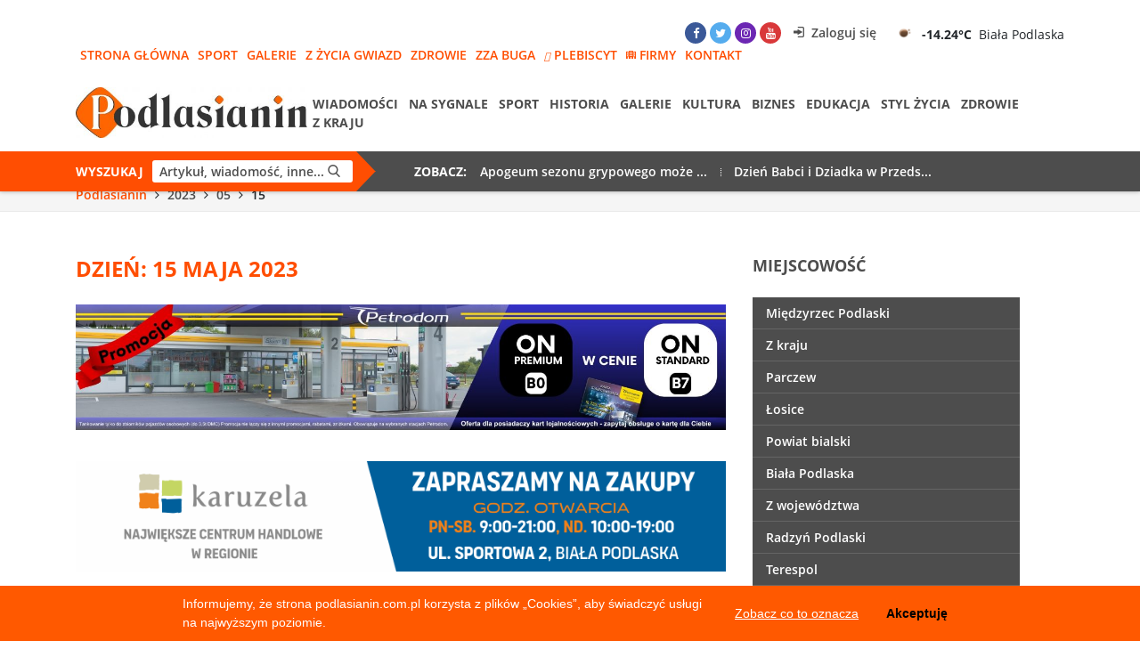

--- FILE ---
content_type: text/html; charset=UTF-8
request_url: https://podlasianin.com.pl/2023/05/15/
body_size: 19757
content:
       <!--

DEVELOPMENT

**         ***  **      **  ********  ****      ****  ********  ********  **  ***   ********  *************
**         ***  **      **  ********  ****      ****  ********  ********  **  **    ********  *************
**         ***  **      **  ***       ** **    ** **  **    **  **    **  *****     ***            ***
**         ***  **      **  ********  ** **    ** **  **    **  **    **  ****      ********       ***
**         ***  **      **  ********  **  **  **  **  ********  ********  *****     ********       ***
**         ***   **    **   ***       **   ****   **  ********  ******    **  **    ***            ***
*********  ***    **  **    ********  **   ****   **  **    **  **  ***   **   **   ********       ***
*********  ***     ****     ********  **    **    **  **    **  **    **  **   ***  ********       ***

Najlepszy software na świecie tworzy Livemarket.pl

-->


<!DOCTYPE html>
<html dir="ltr" lang="pl-PL"
	prefix="og: https://ogp.me/ns#" >
    <head>
        <!-- Global site tag (gtag.js) - Google Analytics -->
        <script async src="https://www.googletagmanager.com/gtag/js?id=UA-122579734-1"></script>
        <script>
            window.dataLayer = window.dataLayer || [];
            function gtag(){dataLayer.push(arguments);}
            gtag('js', new Date());

            gtag('config', 'UA-122579734-1');
        </script>

        <meta charset="UTF-8"/>
                        <meta name="viewport" content="width=device-width, initial-scale=1.0, maximum-scale=1.0, user-scalable=no" />
        <meta name="theme-color" content="#ff4e02">
        <!--[if IE]>
        <meta http-equiv="X-UA-Compatible" content="IE=edge,chrome=1"/>
        <![endif]-->
        <link rel="profile" href="http://gmpg.org/xfn/11">

        <link rel="alternate" hreflang="pl" href="https://podlasianin.com.pl" />

        <link rel="pingback" href="https://podlasianin.com.pl/xmlrpc.php">
        <link rel="manifest" href="https://podlasianin.com.pl/wp-content/themes/podlasiak/manifest.json">
        <!--[if lt IE 9]> 
        <script src="https://podlasianin.com.pl/wp-content/themes/podlasiak/assets/js/html5.js"></script>
        <![endif]-->
        
		<!-- All in One SEO 4.4.0.1 - aioseo.com -->
		<title>15 maja 2023 - Podlasianin</title>
		<meta name="robots" content="max-image-preview:large" />
		<link rel="canonical" href="https://podlasianin.com.pl/2023/05/15/" />
		<meta name="generator" content="All in One SEO (AIOSEO) 4.4.0.1" />
		<script type="application/ld+json" class="aioseo-schema">
			{"@context":"https:\/\/schema.org","@graph":[{"@type":"BreadcrumbList","@id":"https:\/\/podlasianin.com.pl\/2023\/05\/15\/#breadcrumblist","itemListElement":[{"@type":"ListItem","@id":"https:\/\/podlasianin.com.pl\/#listItem","position":1,"item":{"@type":"WebPage","@id":"https:\/\/podlasianin.com.pl\/","name":"Home","description":"Bia\u0142a Podlaska, Mi\u0119dzyrzec Podlaski, Terespol \u2013 Informacje, Publicystyka, Wydarzenia","url":"https:\/\/podlasianin.com.pl\/"},"nextItem":"https:\/\/podlasianin.com.pl\/2023\/#listItem"},{"@type":"ListItem","@id":"https:\/\/podlasianin.com.pl\/2023\/#listItem","position":2,"item":{"@type":"WebPage","@id":"https:\/\/podlasianin.com.pl\/2023\/","name":"2023","url":"https:\/\/podlasianin.com.pl\/2023\/"},"nextItem":"https:\/\/podlasianin.com.pl\/2023\/05\/#listItem","previousItem":"https:\/\/podlasianin.com.pl\/#listItem"},{"@type":"ListItem","@id":"https:\/\/podlasianin.com.pl\/2023\/05\/#listItem","position":3,"item":{"@type":"WebPage","@id":"https:\/\/podlasianin.com.pl\/2023\/05\/","name":"Maj, 2023","url":"https:\/\/podlasianin.com.pl\/2023\/05\/"},"nextItem":"https:\/\/podlasianin.com.pl\/2023\/05\/15\/#listItem","previousItem":"https:\/\/podlasianin.com.pl\/2023\/#listItem"},{"@type":"ListItem","@id":"https:\/\/podlasianin.com.pl\/2023\/05\/15\/#listItem","position":4,"item":{"@type":"WebPage","@id":"https:\/\/podlasianin.com.pl\/2023\/05\/15\/","name":"15 maja 2023","url":"https:\/\/podlasianin.com.pl\/2023\/05\/15\/"},"previousItem":"https:\/\/podlasianin.com.pl\/2023\/05\/#listItem"}]},{"@type":"CollectionPage","@id":"https:\/\/podlasianin.com.pl\/2023\/05\/15\/#collectionpage","url":"https:\/\/podlasianin.com.pl\/2023\/05\/15\/","name":"15 maja 2023 - Podlasianin","inLanguage":"pl-PL","isPartOf":{"@id":"https:\/\/podlasianin.com.pl\/#website"},"breadcrumb":{"@id":"https:\/\/podlasianin.com.pl\/2023\/05\/15\/#breadcrumblist"}},{"@type":"Organization","@id":"https:\/\/podlasianin.com.pl\/#organization","name":"Podlasianin","url":"https:\/\/podlasianin.com.pl\/","logo":{"@type":"ImageObject","url":"https:\/\/podlasianin.com.pl\/wp-content\/uploads\/2019\/10\/cropped-75439392_3165281786877550_350382379740692480_n.jpg","@id":"https:\/\/podlasianin.com.pl\/#organizationLogo","width":462,"height":100},"image":{"@id":"https:\/\/podlasianin.com.pl\/#organizationLogo"}},{"@type":"WebSite","@id":"https:\/\/podlasianin.com.pl\/#website","url":"https:\/\/podlasianin.com.pl\/","name":"Podlasianin","description":"Bia\u0142a Podlaska, Mi\u0119dzyrzec Podlaski, Terespol \u2013 Informacje, Publicystyka, Wydarzenia","inLanguage":"pl-PL","publisher":{"@id":"https:\/\/podlasianin.com.pl\/#organization"}}]}
		</script>
		<!-- All in One SEO -->

<link rel='dns-prefetch' href='//apis.google.com' />
<link rel='dns-prefetch' href='//cdnjs.cloudflare.com' />
<link rel='dns-prefetch' href='//s.w.org' />
		<!-- This site uses the Google Analytics by MonsterInsights plugin v8.17 - Using Analytics tracking - https://www.monsterinsights.com/ -->
							<script src="//www.googletagmanager.com/gtag/js?id=G-SR9Z8TPP2S"  data-cfasync="false" data-wpfc-render="false" type="text/javascript" async></script>
			<script data-cfasync="false" data-wpfc-render="false" type="text/javascript">
				var mi_version = '8.17';
				var mi_track_user = true;
				var mi_no_track_reason = '';
				
								var disableStrs = [
										'ga-disable-G-SR9Z8TPP2S',
									];

				/* Function to detect opted out users */
				function __gtagTrackerIsOptedOut() {
					for (var index = 0; index < disableStrs.length; index++) {
						if (document.cookie.indexOf(disableStrs[index] + '=true') > -1) {
							return true;
						}
					}

					return false;
				}

				/* Disable tracking if the opt-out cookie exists. */
				if (__gtagTrackerIsOptedOut()) {
					for (var index = 0; index < disableStrs.length; index++) {
						window[disableStrs[index]] = true;
					}
				}

				/* Opt-out function */
				function __gtagTrackerOptout() {
					for (var index = 0; index < disableStrs.length; index++) {
						document.cookie = disableStrs[index] + '=true; expires=Thu, 31 Dec 2099 23:59:59 UTC; path=/';
						window[disableStrs[index]] = true;
					}
				}

				if ('undefined' === typeof gaOptout) {
					function gaOptout() {
						__gtagTrackerOptout();
					}
				}
								window.dataLayer = window.dataLayer || [];

				window.MonsterInsightsDualTracker = {
					helpers: {},
					trackers: {},
				};
				if (mi_track_user) {
					function __gtagDataLayer() {
						dataLayer.push(arguments);
					}

					function __gtagTracker(type, name, parameters) {
						if (!parameters) {
							parameters = {};
						}

						if (parameters.send_to) {
							__gtagDataLayer.apply(null, arguments);
							return;
						}

						if (type === 'event') {
														parameters.send_to = monsterinsights_frontend.v4_id;
							var hookName = name;
							if (typeof parameters['event_category'] !== 'undefined') {
								hookName = parameters['event_category'] + ':' + name;
							}

							if (typeof MonsterInsightsDualTracker.trackers[hookName] !== 'undefined') {
								MonsterInsightsDualTracker.trackers[hookName](parameters);
							} else {
								__gtagDataLayer('event', name, parameters);
							}
							
						} else {
							__gtagDataLayer.apply(null, arguments);
						}
					}

					__gtagTracker('js', new Date());
					__gtagTracker('set', {
						'developer_id.dZGIzZG': true,
											});
										__gtagTracker('config', 'G-SR9Z8TPP2S', {"forceSSL":"true","link_attribution":"true"} );
															window.gtag = __gtagTracker;										(function () {
						/* https://developers.google.com/analytics/devguides/collection/analyticsjs/ */
						/* ga and __gaTracker compatibility shim. */
						var noopfn = function () {
							return null;
						};
						var newtracker = function () {
							return new Tracker();
						};
						var Tracker = function () {
							return null;
						};
						var p = Tracker.prototype;
						p.get = noopfn;
						p.set = noopfn;
						p.send = function () {
							var args = Array.prototype.slice.call(arguments);
							args.unshift('send');
							__gaTracker.apply(null, args);
						};
						var __gaTracker = function () {
							var len = arguments.length;
							if (len === 0) {
								return;
							}
							var f = arguments[len - 1];
							if (typeof f !== 'object' || f === null || typeof f.hitCallback !== 'function') {
								if ('send' === arguments[0]) {
									var hitConverted, hitObject = false, action;
									if ('event' === arguments[1]) {
										if ('undefined' !== typeof arguments[3]) {
											hitObject = {
												'eventAction': arguments[3],
												'eventCategory': arguments[2],
												'eventLabel': arguments[4],
												'value': arguments[5] ? arguments[5] : 1,
											}
										}
									}
									if ('pageview' === arguments[1]) {
										if ('undefined' !== typeof arguments[2]) {
											hitObject = {
												'eventAction': 'page_view',
												'page_path': arguments[2],
											}
										}
									}
									if (typeof arguments[2] === 'object') {
										hitObject = arguments[2];
									}
									if (typeof arguments[5] === 'object') {
										Object.assign(hitObject, arguments[5]);
									}
									if ('undefined' !== typeof arguments[1].hitType) {
										hitObject = arguments[1];
										if ('pageview' === hitObject.hitType) {
											hitObject.eventAction = 'page_view';
										}
									}
									if (hitObject) {
										action = 'timing' === arguments[1].hitType ? 'timing_complete' : hitObject.eventAction;
										hitConverted = mapArgs(hitObject);
										__gtagTracker('event', action, hitConverted);
									}
								}
								return;
							}

							function mapArgs(args) {
								var arg, hit = {};
								var gaMap = {
									'eventCategory': 'event_category',
									'eventAction': 'event_action',
									'eventLabel': 'event_label',
									'eventValue': 'event_value',
									'nonInteraction': 'non_interaction',
									'timingCategory': 'event_category',
									'timingVar': 'name',
									'timingValue': 'value',
									'timingLabel': 'event_label',
									'page': 'page_path',
									'location': 'page_location',
									'title': 'page_title',
								};
								for (arg in args) {
																		if (!(!args.hasOwnProperty(arg) || !gaMap.hasOwnProperty(arg))) {
										hit[gaMap[arg]] = args[arg];
									} else {
										hit[arg] = args[arg];
									}
								}
								return hit;
							}

							try {
								f.hitCallback();
							} catch (ex) {
							}
						};
						__gaTracker.create = newtracker;
						__gaTracker.getByName = newtracker;
						__gaTracker.getAll = function () {
							return [];
						};
						__gaTracker.remove = noopfn;
						__gaTracker.loaded = true;
						window['__gaTracker'] = __gaTracker;
					})();
									} else {
										console.log("");
					(function () {
						function __gtagTracker() {
							return null;
						}

						window['__gtagTracker'] = __gtagTracker;
						window['gtag'] = __gtagTracker;
					})();
									}
			</script>
				<!-- / Google Analytics by MonsterInsights -->
				<script type="text/javascript">
			window._wpemojiSettings = {"baseUrl":"https:\/\/s.w.org\/images\/core\/emoji\/11\/72x72\/","ext":".png","svgUrl":"https:\/\/s.w.org\/images\/core\/emoji\/11\/svg\/","svgExt":".svg","source":{"concatemoji":"https:\/\/podlasianin.com.pl\/wp-includes\/js\/wp-emoji-release.min.js?ver=4.9.8"}};
			!function(a,b,c){function d(a,b){var c=String.fromCharCode;l.clearRect(0,0,k.width,k.height),l.fillText(c.apply(this,a),0,0);var d=k.toDataURL();l.clearRect(0,0,k.width,k.height),l.fillText(c.apply(this,b),0,0);var e=k.toDataURL();return d===e}function e(a){var b;if(!l||!l.fillText)return!1;switch(l.textBaseline="top",l.font="600 32px Arial",a){case"flag":return!(b=d([55356,56826,55356,56819],[55356,56826,8203,55356,56819]))&&(b=d([55356,57332,56128,56423,56128,56418,56128,56421,56128,56430,56128,56423,56128,56447],[55356,57332,8203,56128,56423,8203,56128,56418,8203,56128,56421,8203,56128,56430,8203,56128,56423,8203,56128,56447]),!b);case"emoji":return b=d([55358,56760,9792,65039],[55358,56760,8203,9792,65039]),!b}return!1}function f(a){var c=b.createElement("script");c.src=a,c.defer=c.type="text/javascript",b.getElementsByTagName("head")[0].appendChild(c)}var g,h,i,j,k=b.createElement("canvas"),l=k.getContext&&k.getContext("2d");for(j=Array("flag","emoji"),c.supports={everything:!0,everythingExceptFlag:!0},i=0;i<j.length;i++)c.supports[j[i]]=e(j[i]),c.supports.everything=c.supports.everything&&c.supports[j[i]],"flag"!==j[i]&&(c.supports.everythingExceptFlag=c.supports.everythingExceptFlag&&c.supports[j[i]]);c.supports.everythingExceptFlag=c.supports.everythingExceptFlag&&!c.supports.flag,c.DOMReady=!1,c.readyCallback=function(){c.DOMReady=!0},c.supports.everything||(h=function(){c.readyCallback()},b.addEventListener?(b.addEventListener("DOMContentLoaded",h,!1),a.addEventListener("load",h,!1)):(a.attachEvent("onload",h),b.attachEvent("onreadystatechange",function(){"complete"===b.readyState&&c.readyCallback()})),g=c.source||{},g.concatemoji?f(g.concatemoji):g.wpemoji&&g.twemoji&&(f(g.twemoji),f(g.wpemoji)))}(window,document,window._wpemojiSettings);
		</script>
		<style type="text/css">
img.wp-smiley,
img.emoji {
	display: inline !important;
	border: none !important;
	box-shadow: none !important;
	height: 1em !important;
	width: 1em !important;
	margin: 0 .07em !important;
	vertical-align: -0.1em !important;
	background: none !important;
	padding: 0 !important;
}
</style>
<link rel='stylesheet' id='ups-front-css-css'  href='https://podlasianin.com.pl/wp-content/plugins/udi_press_server/template/css/style.css?ver=4.9.8' type='text/css' media='all' />
<link rel='stylesheet' id='contact-form-7-css'  href='https://podlasianin.com.pl/wp-content/plugins/contact-form-7/includes/css/styles.css?ver=5.0.3' type='text/css' media='all' />
<link rel='stylesheet' id='yop-public-css'  href='https://podlasianin.com.pl/wp-content/plugins/yop-poll/public/assets/css/yop-poll-public.css?ver=4.9.8' type='text/css' media='all' />
<link rel='stylesheet' id='wp-fullcalendar-css'  href='https://podlasianin.com.pl/wp-content/plugins/wp-fullcalendar/includes/css/main.css?ver=1.2' type='text/css' media='all' />
<link rel='stylesheet' id='bootstrap-css-css'  href='https://podlasianin.com.pl/wp-content/themes/podlasiak/assets/css/bootstrap.css?ver=4.9.8' type='text/css' media='all' />
<link rel='stylesheet' id='font-awesome-css'  href='https://podlasianin.com.pl/wp-content/plugins/types/vendor/toolset/toolset-common/res/lib/font-awesome/css/font-awesome.min.css?ver=4.7.0' type='text/css' media='screen' />
<link rel='stylesheet' id='slick-css-css'  href='https://podlasianin.com.pl/wp-content/themes/podlasiak/assets/css/slick.css?ver=4.9.8' type='text/css' media='all' />
<link rel='stylesheet' id='slick-theme-css-css'  href='https://podlasianin.com.pl/wp-content/themes/podlasiak/assets/css/slick-theme.css?ver=4.9.8' type='text/css' media='all' />
<link rel='stylesheet' id='fancybox-css-css'  href='https://podlasianin.com.pl/wp-content/themes/podlasiak/assets/css/jquery.fancybox.css?ver=4.9.8' type='text/css' media='all' />
<link rel='stylesheet' id='select2-css-css'  href='https://podlasianin.com.pl/wp-content/themes/podlasiak/assets/css/select2.css?ver=4.9.8' type='text/css' media='all' />
<link rel='stylesheet' id='calendar-css-css'  href='https://podlasianin.com.pl/wp-content/themes/podlasiak/assets/widgets/fullcalendar/css/fullcalendar.css?ver=4.9.8' type='text/css' media='all' />
<link rel='stylesheet' id='main-styles-css-css'  href='https://podlasianin.com.pl/wp-content/themes/podlasiak/assets/css/styles.css?p=1&#038;ver=4.9.8' type='text/css' media='all' />
<link rel='stylesheet' id='main-responsive-992-css-css'  href='https://podlasianin.com.pl/wp-content/themes/podlasiak/assets/css/responsive/rwd992.css?ver=4.9.8' type='text/css' media='(max-width: 992px)' />
<link rel='stylesheet' id='main-responsive-767-css-css'  href='https://podlasianin.com.pl/wp-content/themes/podlasiak/assets/css/responsive/rwd767.css?ver=4.9.8' type='text/css' media='(max-width: 768px)' />
<link rel='stylesheet' id='main-responsive-576-css-css'  href='https://podlasianin.com.pl/wp-content/themes/podlasiak/assets/css/responsive/rwd576.css?ver=4.9.8' type='text/css' media='(max-width: 576px)' />
<link rel='stylesheet' id='wpgdprc.css-css'  href='https://podlasianin.com.pl/wp-content/plugins/wp-gdpr-compliance/assets/css/front.min.css?ver=1598465183' type='text/css' media='all' />
<style id='wpgdprc.css-inline-css' type='text/css'>

            div.wpgdprc .wpgdprc-switch .wpgdprc-switch-inner:before { content: 'Yes'; }
            div.wpgdprc .wpgdprc-switch .wpgdprc-switch-inner:after { content: 'No'; }
        
</style>
<script type='text/javascript' src='https://podlasianin.com.pl/wp-includes/js/jquery/jquery.js?ver=1.12.4'></script>
<script type='text/javascript' src='https://podlasianin.com.pl/wp-includes/js/jquery/jquery-migrate.min.js?ver=1.4.1'></script>
<script type='text/javascript' src='https://podlasianin.com.pl/wp-includes/js/jquery/ui/core.min.js?ver=1.11.4'></script>
<script type='text/javascript' src='https://podlasianin.com.pl/wp-includes/js/jquery/ui/widget.min.js?ver=1.11.4'></script>
<script type='text/javascript' src='https://podlasianin.com.pl/wp-content/plugins/google-analytics-for-wordpress/assets/js/frontend-gtag.min.js?ver=8.17'></script>
<script data-cfasync="false" data-wpfc-render="false" type="text/javascript" id='monsterinsights-frontend-script-js-extra'>/* <![CDATA[ */
var monsterinsights_frontend = {"js_events_tracking":"true","download_extensions":"doc,pdf,ppt,zip,xls,docx,pptx,xlsx","inbound_paths":"[{\"path\":\"\\\/go\\\/\",\"label\":\"affiliate\"},{\"path\":\"\\\/recommend\\\/\",\"label\":\"affiliate\"}]","home_url":"https:\/\/podlasianin.com.pl","hash_tracking":"false","v4_id":"G-SR9Z8TPP2S"};/* ]]> */
</script>
<script type='text/javascript'>
/* <![CDATA[ */
var IwNRCargs = {"rightclick":"Y","draganddrop":"Y"};
/* ]]> */
</script>
<script type='text/javascript' src='https://podlasianin.com.pl/wp-content/plugins/image-watermark/js/no-right-click.js?ver=1.6.4'></script>
<script type='text/javascript'>
/* <![CDATA[ */
var objectL10n = {"yopPollParams":{"urlParams":{"ajax":"https:\/\/podlasianin.com.pl\/wp-admin\/admin-ajax.php","wpLogin":"https:\/\/podlasianin.com.pl\/manage\/?redirect_to=https%3A%2F%2Fpodlasianin.com.pl%2Fwp-admin%2Fadmin-ajax.php%3Faction%3Dyop_poll_record_wordpress_vote"},"apiParams":{"facebook":{"appId":""},"google":{"apiKey":"","clientId":""}},"captchaParams":{"imgPath":"https:\/\/podlasianin.com.pl\/wp-content\/plugins\/yop-poll\/public\/assets\/img\/","url":"https:\/\/podlasianin.com.pl\/wp-content\/plugins\/yop-poll\/app.php","accessibilityAlt":"Sound icon","accessibilityTitle":"Accessibility option: listen to a question and answer it!","accessibilityDescription":"Type below the <strong>answer<\/strong> to what you hear. Numbers or words:","explanation":"Click or touch the <strong>ANSWER<\/strong>","refreshAlt":"Refresh\/reload icon","refreshTitle":"Refresh\/reload: get new images and accessibility option!"},"voteParams":{"invalidPoll":"Invalid Poll","noAnswersSelected":"No answer selected","minAnswersRequired":"At least {min_answers_allowed} answer(s) required","maxAnswersRequired":"A max of {max_answers_allowed} answer(s) accepted","noAnswerForOther":"No other answer entered","noValueForCustomField":"{custom_field_name} is required","consentNotChecked":"You must agree to our terms and conditions","noCaptchaSelected":"Captcha is required","thankYou":"Thank you for your vote"},"resultsParams":{"singleVote":"vote","multipleVotes":"votes"}}};
/* ]]> */
</script>
<script type='text/javascript' src='https://podlasianin.com.pl/wp-content/plugins/yop-poll/public/assets/js/yop-poll-public.min.js?ver=4.9.8'></script>
<script type='text/javascript' src='https://apis.google.com/js/platform.js'></script>
<script type='text/javascript' src='https://podlasianin.com.pl/wp-includes/js/jquery/ui/position.min.js?ver=1.11.4'></script>
<script type='text/javascript' src='https://podlasianin.com.pl/wp-includes/js/jquery/ui/menu.min.js?ver=1.11.4'></script>
<script type='text/javascript' src='https://podlasianin.com.pl/wp-includes/js/jquery/ui/selectmenu.min.js?ver=1.11.4'></script>
<script type='text/javascript'>
/* <![CDATA[ */
var WPFC = {"ajaxurl":"https:\/\/podlasianin.com.pl\/wp-admin\/admin-ajax.php","firstDay":"1","wpfc_theme":"","wpfc_limit":"3","wpfc_limit_txt":"wi\u0119cej","timeFormat":"h(:mm)A","defaultView":"month","weekends":"true","header":{"left":"prev,next today","center":"title","right":"month"},"wpfc_qtips":"1","wpfc_qtips_classes":"ui-tooltip-dark ui-tooltip-rounded","wpfc_qtips_my":"top center","wpfc_qtips_at":"bottom center"};
/* ]]> */
</script>
<script type='text/javascript' src='https://podlasianin.com.pl/wp-content/plugins/wp-fullcalendar/includes/js/main.js?ver=1.2'></script>
<script type='text/javascript' src='https://podlasianin.com.pl/wp-content/plugins/wp-gdpr-compliance/assets/vendor/micromodal/micromodal.min.js?ver=1598465183'></script>
<script type='text/javascript' src='https://podlasianin.com.pl/wp-content/plugins/wp-gdpr-compliance/assets/vendor/postscribe/postscribe.min.js?ver=1598465183'></script>
<link rel='https://api.w.org/' href='https://podlasianin.com.pl/wp-json/' />
<link rel="EditURI" type="application/rsd+xml" title="RSD" href="https://podlasianin.com.pl/xmlrpc.php?rsd" />
<link rel="wlwmanifest" type="application/wlwmanifest+xml" href="https://podlasianin.com.pl/wp-includes/wlwmanifest.xml" /> 
<meta name="generator" content="WordPress 4.9.8" />
<link rel="icon" href="https://podlasianin.com.pl/wp-content/uploads/2018/03/cropped-favicon-32x32.png" sizes="32x32" />
<link rel="icon" href="https://podlasianin.com.pl/wp-content/uploads/2018/03/cropped-favicon-192x192.png" sizes="192x192" />
<link rel="apple-touch-icon-precomposed" href="https://podlasianin.com.pl/wp-content/uploads/2018/03/cropped-favicon-180x180.png" />
<meta name="msapplication-TileImage" content="https://podlasianin.com.pl/wp-content/uploads/2018/03/cropped-favicon-270x270.png" />
		<style type="text/css" id="wp-custom-css">
			.top-2-baneer, .top-3-baneer, .top-4-baneer, .top-5-baneer {
    margin: 10px 0;
}
.banner-holder.top-banner {
    margin: 10px 0;
}
.banner-holder.posts-banner, .banner-holder.posts-2-banner, .banner-holder.posts-3-banner {
    margin-bottom: 35px;
}
.news-row.blue-row .na-sygnale .show-more {
  color: #fff;
}
.news-row.blue-row .kultura .show-more {
  color: #fff;
	padding-right: 10px;
}
.news-row.blue-row .banner-holder h4 {
  color: #fff;
}
.news-row.sport .block-posts .show-more {
  padding-right: 20px;
}
.banner-holder.middle-thin-banner-1, .banner-holder.middle-thin-banner-2, .banner-holder.middle-thin-banner-3 {
    margin-bottom: 25px;
}		</style>
	
    </head>

    <body class="archive date wp-custom-logo">
    <div id="fb-root"></div>
    <script>(function(d, s, id) {
            var js, fjs = d.getElementsByTagName(s)[0];
            if (d.getElementById(id)) return;
            js = d.createElement(s); js.id = id;
            js.src = 'https://connect.facebook.net/pl_PL/sdk.js#xfbml=1&version=v2.12&appId=440864379371187&autoLogAppEvents=1';
            fjs.parentNode.insertBefore(js, fjs);
        }(document, 'script', 'facebook-jssdk'));</script>
    <script src="https://apis.google.com/js/platform.js"></script>

    <div id="page" class="site">
            <div class="site-inner">
                <div id="ghost"></div>
<header id="page-header" class="site-header">
    <div class="site-header-inner">
        <div class="top-bar">
            <div class="container">
                <div class="row">
                    <div class="col-xl-12">
                        <div class="top-controls">
                            <ul class="social-media">
    <li class="facebook">
        <a href="https://www.facebook.com/tygodnikpodlasianin" target="_blank" rel="noopener" title="Śledź nas w Facebook"><i class="fa fa-facebook"></i></a>
    </li>
    <li class="twitter">
        <a href="#" target="_blank" rel="noopener" title="Śledź nas w Twitter"><i class="fa fa-twitter"></i></a>
    </li>
    <li class="instagram">
        <a href="#" target="_blank"  rel="noopener" title="Śledź nas w Instagram"><i class="fa fa-instagram"></i></a>
    </li>
    <li class="youtube">
        <a href="#" target="_blank" rel="noopener" title="Śledź nas w Youtube"><i class="fa fa-youtube"></i></a>
    </li>
</ul>
                                                            <a href="https://podlasianin.com.pl/moje-konto/" title="Zaloguj się" rel="nofollow" class="myaccount"><i class="pd-signin"></i> Zaloguj się</a>
                                                        <div class="weather">
    <div class="weather-icon">
        <img src="https://openweathermap.org/img/w/01n.png" alt="">
    </div>
    <div class="weather-temp">
        <strong>-14.24°C</strong>
        <span>Biała Podlaska</span>
    </div>
</div>                        </div>
                        <div class="top-menu">
                            <ul class="menu-2 top-bar-navigation" ><li><a href="https://podlasianin.com.pl/" title=Strona główna>Strona główna</a></li><li><a href="https://podlasianin.com.pl/kategoria/sport/" title=Sport>Sport</a></li><li><a href="https://podlasianin.com.pl/galerie/" title=Galerie>Galerie</a></li><li><a href="https://podlasianin.com.pl/kategoria/z-zycia-gwiazd/" title=Z życia gwiazd>Z życia gwiazd</a></li><li><a href="https://podlasianin.com.pl/kategoria/zdrowie/" title=Zdrowie>Zdrowie</a></li><li><a href="https://podlasianin.com.pl/kategoria/wiadomosci/zza-buga/" title=Zza Buga>Zza Buga</a></li><li><a href="https://podlasianin.com.pl/plebiscyt/" title=Plebiscyt><i class=fa-bar-chart></i>Plebiscyt</a></li><li><a href="https://podlasianin.com.pl/firmy/" title=Firmy><i class=pd-buildings></i>Firmy</a></li><li><a href="https://podlasianin.com.pl/kontakt/" title=Kontakt>Kontakt</a></li></ul>                        </div>
                    </div>
                </div>
            </div>
        </div>
        <div class="main-header">
            <div class="container">
                <div class="row">
                    <div class="col-xl-12">
                        <div class="inner-main-header">
                            <div class="logo-col">
                                <a href="https://podlasianin.com.pl" title="Podlasianin - Biała Podlaska, Międzyrzec Podlaski, Terespol – Informacje, Publicystyka, Wydarzenia" class="site-logo"><img src="https://podlasianin.com.pl/wp-content/uploads/2019/10/cropped-75439392_3165281786877550_350382379740692480_n.jpg" alt="Podlasianin - Biała Podlaska, Międzyrzec Podlaski, Terespol – Informacje, Publicystyka, Wydarzenia" class="img-responsive"/></a>                            </div>
                            <div class="menu-col">
                                <div style="display:none" class="mobile-menu">
                                    <button class="toggle-nav" aria-label="Menu"><strong style="display:none;">Menu</strong><span class="menu-line-1"></span><span class="menu-line-2"></span><span class="menu-line-3"></span></button>
                                </div>
                                <nav>
                                    <ul class="menu-3 main-menu" ><li><a href="https://podlasianin.com.pl/kategoria/wiadomosci/" title=Wiadomości>Wiadomości</a><ul class="submenu"><li><a href="https://podlasianin.com.pl/kategoria/wiadomosci/biala-podlaska/" title=Wiadomości>Biała Podlaska</a></li><li><a href="https://podlasianin.com.pl/kategoria/wiadomosci/powiat-bialski/" title=Wiadomości>Powiat bialski</a></li><li><a href="https://podlasianin.com.pl/kategoria/wiadomosci/powiat-bialski/gmina-biala-podlaska/" title=Wiadomości>Gmina Biała Podlaska</a></li><li><a href="https://podlasianin.com.pl/kategoria/wiadomosci/powiat-bialski/gmina-janow-podlaski/" title=Wiadomości>Gmina Janów Podlaski</a></li><li><a href="https://podlasianin.com.pl/kategoria/wiadomosci/powiat-bialski/gmina-lesna-podlaska/" title=Wiadomości>Gmina Leśna Podlaska</a></li><li><a href="https://podlasianin.com.pl/kategoria/wiadomosci/powiat-bialski/gmina-lomazy/" title=Wiadomości>Gmina Łomazy</a></li><li><a href="https://podlasianin.com.pl/kategoria/wiadomosci/powiat-bialski/gmina-piszczac/" title=Wiadomości>Gmina Piszczac</a></li><li><a href="https://podlasianin.com.pl/kategoria/wiadomosci/powiat-bialski/gmina-terespol/" title=Wiadomości>Gmina Terespol</a></li><li><a href="https://podlasianin.com.pl/kategoria/wiadomosci/powiat-bialski/gmina-wisznice/" title=Wiadomości>Gmina Wisznice</a></li><li><a href="https://podlasianin.com.pl/kategoria/wiadomosci/powiat-bialski/gmina-zalesie/" title=Wiadomości>Gmina Zalesie</a></li><li><a href="https://podlasianin.com.pl/kategoria/wiadomosci/miedzyrzec-podlaski/" title=Wiadomości>Międzyrzec Podlaski</a></li><li><a href="https://podlasianin.com.pl/kategoria/wiadomosci/terespol/" title=Wiadomości>Terespol</a></li><li><a href="https://podlasianin.com.pl/kategoria/wiadomosci/losice/" title=Wiadomości>Łosice</a></li><li><a href="https://podlasianin.com.pl/kategoria/wiadomosci/lukow/" title=Wiadomości>Łuków</a></li><li><a href="https://podlasianin.com.pl/kategoria/wiadomosci/parczew/" title=Wiadomości>Parczew</a></li><li><a href="https://podlasianin.com.pl/kategoria/wiadomosci/radzyn-podlaski/" title=Wiadomości>Radzyń Podlaski</a></li><li><a href="https://podlasianin.com.pl/kategoria/wiadomosci/z-wojewodztwa/" title=Wiadomości>Z województwa</a></li><li><a href="https://podlasianin.com.pl/kategoria/wiadomosci/z-kraju/" title=Wiadomości>Z kraju</a></li><li><a href="https://podlasianin.com.pl/kategoria/wiadomosci/zza-buga/" title=Wiadomości>Zza Buga</a></li></ul></li><li><a href="https://podlasianin.com.pl/kategoria/na-sygnale/" title=Na sygnale>Na sygnale</a><ul class="submenu"><li><a href="https://podlasianin.com.pl/kategoria/na-sygnale/z-policji/" title=Na sygnale>Z policji</a></li><li><a href="https://podlasianin.com.pl/kategoria/na-sygnale/z-granicy/" title=Na sygnale>Z granicy</a></li><li><a href="https://podlasianin.com.pl/kategoria/na-sygnale/z-wojska/" title=Na sygnale>Z wojska</a></li></ul></li><li><a href="https://podlasianin.com.pl/kategoria/sport/" title=Sport>Sport</a></li><li><a href="https://podlasianin.com.pl/kategoria/historia/" title=Historia>Historia</a></li><li><a href="https://podlasianin.com.pl/galeria" title=Galerie>Galerie</a></li><li><a href="https://podlasianin.com.pl/kategoria/kultura/" title=Kultura>Kultura</a><ul class="submenu"><li><a href="https://podlasianin.com.pl/kategoria/kultura/filmy/" title=Kultura>Filmy</a></li><li><a href="https://podlasianin.com.pl/kategoria/kultura/ksiazki-kultura-i-rozrywka/" title=Kultura>Książki</a></li><li><a href="https://podlasianin.com.pl/kategoria/kultura/koncerty/" title=Kultura>Koncerty</a></li><li><a href="https://podlasianin.com.pl/kategoria/kultura/spektakle/" title=Kultura>Spektakle</a></li><li><a href="https://podlasianin.com.pl/kategoria/kultura/wystawy/" title=Kultura>Wystawy</a></li><li><a href="https://podlasianin.com.pl/kategoria/kultura/rozne-wydarzenia-kulturalne/" title=Kultura>Różne wydarzenia kulturalne</a></li></ul></li><li><a href="https://podlasianin.com.pl/kategoria/biznes/" title=Biznes>Biznes</a></li><li><a href="https://podlasianin.com.pl/kategoria/edukacja/" title=Edukacja>Edukacja</a></li><li><a href="https://podlasianin.com.pl/kategoria/styl-zycia/" title=Styl życia>Styl życia</a><ul class="submenu"><li><a href="https://podlasianin.com.pl/kategoria/styl-zycia/felietony/" title=Styl życia>Felietony</a></li><li><a href="https://podlasianin.com.pl/kategoria/styl-zycia/kulinarne/" title=Styl życia>Kulinarne</a></li><li><a href="https://podlasianin.com.pl/kategoria/styl-zycia/motoryzacja/" title=Styl życia>Motoryzacja</a></li><li><a href="https://podlasianin.com.pl/kategoria/styl-zycia/pasje/" title=Styl życia>Pasje</a></li><li><a href="https://podlasianin.com.pl/kategoria/styl-zycia/podroze/" title=Styl życia>Podróże</a></li><li><a href="https://podlasianin.com.pl/kategoria/styl-zycia/porady/" title=Styl życia>Porady</a></li><li><a href="https://podlasianin.com.pl/kategoria/styl-zycia/rekreacja/" title=Styl życia>Rekreacja</a></li><li><a href="https://podlasianin.com.pl/kategoria/styl-zycia/relaks/" title=Styl życia>Relaks</a></li><li><a href="https://podlasianin.com.pl/kategoria/styl-zycia/technologie/" title=Styl życia>Technologie</a></li><li><a href="https://podlasianin.com.pl/kategoria/z-zycia-gwiazd/" title=Styl życia>Z życia gwiazd</a></li></ul></li><li><a href="https://podlasianin.com.pl/kategoria/zdrowie/" title=Zdrowie>Zdrowie</a></li><li><a href="https://podlasianin.com.pl/kategoria/wiadomosci/z-kraju/" title=Z kraju>Z kraju</a><ul class="submenu"><li><a href="https://podlasianin.com.pl/kategoria/ekologia/" title=Z kraju>Ekologia</a></li><li><a href="https://podlasianin.com.pl/kategoria/gospodarka/" title=Z kraju>Gospodarka</a></li><li><a href="https://podlasianin.com.pl/kategoria/medycyna/" title=Z kraju>Medycyna</a></li><li><a href="https://podlasianin.com.pl/kategoria/prawo/" title=Z kraju>Prawo</a></li><li><a href="https://podlasianin.com.pl/kategoria/warto-wiedziec/" title=Z kraju>Warto wiedzieć</a></li></ul></li></ul>                                </nav>
                            </div>
                        </div>
                    </div>
                </div>
            </div>
        </div>
        <div class="bottom-header">
            <div class="container">
                <div class="row">
                    <div class="col-xl-4 col-lg-4 col-md-5 col-sm-12">
                        <div class="search-block">
                            <div class="inner">
                                <form role="search" method="get" id="searchform" action="https://podlasianin.com.pl/" >
                                    <label for="s"><span>Wyszukaj</span>
                                    <div class="search-group">
                                        <input type="text" name="s" id="s"  placeholder="Artykuł, wiadomość, inne..."  name="search"/>
                                        <button type="submit" id="searchsubmit" name="search"><span>Wyszukaj</span><i class="pd-search"></i></button>
                                    </div>
                                    </label>
                                </form>
                            </div>
                        </div>
                    </div>
                    <div class="col-xl-8 col-lg-8 col-md-7 d-none d-md-block">
                        <div class="inner">
                            <strong>Zobacz:</strong>
                            <ul class="header-posts"><li><a href="https://podlasianin.com.pl/apogeum-sezonu-grypowego-moze-byc-jeszcze-przed-nami-lekarze-apeluja-o-rygor-sanitarny/" title="Apogeum sezonu grypowego może być jeszcze przed nami. Lekarze apelują o rygor sanitarny"> Apogeum sezonu grypowego może ...</a></li><li><a href="https://podlasianin.com.pl/dzien-babci-i-dziadka-w-przedszkolu-im-zaczarowana-kraina-w-rakowiskach/" title="Dzień Babci i Dziadka w Przedszkolu im. Zaczarowana Kraina w Rakowiskach"> Dzień Babci i Dziadka w Przeds...</a></li><li><a href="https://podlasianin.com.pl/kino-pelne-emocji-na-przelomie-stycznia-i-lutego-multikino-zaprasza-na-filmowe-nowosci-i-wyjatkowe-wydarzenia/" title="Kino pełne emocji na przełomie stycznia i lutego. Multikino zaprasza na filmowe nowości i wyjątkowe wydarzenia"> Kino pełne emocji na prze...</a></li></ul>                        </div>
                    </div>
                </div>
            </div>
        </div>
    </div>
</header>
<div class="breadcrumbs-holder"><div class="container"><ul id="breadcrumbs" class="breadcrumbs"><li class="item-home"><a class="bread-link bread-home" href="https://podlasianin.com.pl" title="Podlasianin">Podlasianin</a></li><li class="separator separator-home"> <i class="fa fa-angle-right"></i> </li><li class="item-year item-year-2023"><a class="bread-year bread-year-2023" href="https://podlasianin.com.pl/2023/" title="2023">2023 </a></li><li class="separator separator-2023"> <i class="fa fa-angle-right"></i> </li><li class="item-month item-month-05"><a class="bread-month bread-month-05" href="https://podlasianin.com.pl/2023/05/" title="Maj">05 </a></li><li class="separator separator-05"> <i class="fa fa-angle-right"></i> </li><li class="item-current item-15"><strong class="bread-current bread-15"> 15</strong></li></ul></div></div><main class="page-content">
<div class="archive-content pt-50 daw">
    <div class="container">
        <div class="row">
            <div class="col-xl-8 col-lg-8">
                <div class="news-row">
                    <header class="page-header">
                        <h1 class="heading orange">Dzień: 15 maja 2023</h1>                    </header><!-- .page-header -->
                    <div class="row">
                        <div class="col-xl-12">
                                                    </div>
						<div class="col-xl-12">
                            
<div class="banner-holder posts-2-banner">
    <div class="banner"><a target="_blank"  rel="noopener" title="Petrodom - reklama nad postami2, baner główny2 i paski z banerkami - Promocja kart lojalnościowych" href="https://www.petrodom.pl/" data-banner-id="165723"><img alt="Petrodom - reklama nad postami2, baner główny2 i paski z banerkami - Promocja kart lojalnościowych" src="https://podlasianin.com.pl/wp-content/uploads/2025/10/Sarnaki-Kolejowa-42-08-220-Sarnaki-4.jpg"  /></a></div></div>
                        </div>
						<div class="col-xl-12">
                            
<div class="banner-holder posts-3-banner">
    <div class="banner"><a target="_blank"  rel="noopener" title="Karuzela - reklama nad postami3" href="https://podlasianin.com.pl/otwarcie-karuzeli-w-bialej-podlaskiej-pelne-atrakcji-i-rabatow/" data-banner-id="116589"><img alt="Karuzela - reklama nad postami3" src="https://podlasianin.com.pl/wp-content/uploads/2023/08/baner.png"  /></a></div></div>
                        </div>
                    </div>


                    <div id="primary" class="content-area">
                        <div class="post-loop small-grid block-posts archive da">
    <div class="list-news archive-post-loop">

                                                    <div class="item">
                        <article id="post-107622" class="thumbnail">
                            <div class="row">
                                <div class="col-xl-6 col-lg-6 col-md-4 col-sm-12">
                                    <div class="meta">
                                        <div class="date">
                                            <a href="https://podlasianin.com.pl/2023/05/15/">
                                                <i class="pd-date"></i> 15.05.2023                                            </a>
                                        </div>
                                        <div class="labels">
                                            <ul>
                                                                                            </ul>
                                        </div>
                                    </div>
                                    <div class="img">
                                        <img src="https://podlasianin.com.pl/wp-content/uploads/2023/05/renault2000_2-768x499.jpg" alt="Usiądź za kierownicą legendarnego bolidu F1 Mod Williams FW29" />
                                        <a href="https://podlasianin.com.pl/usiadz-za-kierownica-legendarnego-bolidu-f1-mod-williams-fw29/" title="Usiądź za kierownicą legendarnego bolidu F1 Mod Williams FW29" class="link-overlay"></a>
                                    </div>
                                </div>
                                <div class="col-xl-6 col-lg-6 col-md-8 col-sm-12">
                                    <div class="post-info">
                                        <h4><a href="https://podlasianin.com.pl/usiadz-za-kierownica-legendarnego-bolidu-f1-mod-williams-fw29/" title="Usiądź za kierownicą legendarnego bolidu F1 Mod Williams FW29"><span>Usiądź za kierownicą legendarnego bolidu F1 Mod Williams FW29</span><i class="fa fa-angle-right"></i></a></h4>
                                                                                    <div class="post-excerpt">
                                                Jazda za kierownicą bolidu Formuły 1 jest marzeniem wielu miłośników szybkiej jazdy i sportów ekstremalnych. Zazwyczaj aby je zrealizować, musieli oni udać się na tory wyścigowe na Węgry, do Szwecji cz...                                                                                            </div> 
                                                                            </div>
                                    <div class="post-meta">
                                            <span class="comment-count">
                                                <i class="pd-chat"></i>
                                                0                                            </span>
                                        <span class="hit-count">
                                                <i class="pd-eye"></i>
                                            966                                            </span>
<!--                                        <span class="pull-right author">-->
<!--                                                Autor: --><!--                                            </span>-->
                                    </div>
                                </div>
                            </div>
                        </article><!-- #post-## -->
                    </div>
                                <div class="item">
                        <article id="post-107620" class="thumbnail">
                            <div class="row">
                                <div class="col-xl-6 col-lg-6 col-md-4 col-sm-12">
                                    <div class="meta">
                                        <div class="date">
                                            <a href="https://podlasianin.com.pl/2023/05/15/">
                                                <i class="pd-date"></i> 15.05.2023                                            </a>
                                        </div>
                                        <div class="labels">
                                            <ul>
                                                <li style="background-color:"><a href="https://podlasianin.com.pl/status-wpisu/inicjatywy/" title="Inicjatywy"><span>Inicjatywy</span></a></li>                                            </ul>
                                        </div>
                                    </div>
                                    <div class="img">
                                        <img src="https://podlasianin.com.pl/wp-content/uploads/2023/03/dzieci2-768x512.jpg" alt="Apelują, by pamiętać o dzieciach w potrzebie" />
                                        <a href="https://podlasianin.com.pl/apeluja-by-pamietac-o-dzieciach-w-potrzebie/" title="Apelują, by pamiętać o dzieciach w potrzebie" class="link-overlay"></a>
                                    </div>
                                </div>
                                <div class="col-xl-6 col-lg-6 col-md-8 col-sm-12">
                                    <div class="post-info">
                                        <h4><a href="https://podlasianin.com.pl/apeluja-by-pamietac-o-dzieciach-w-potrzebie/" title="Apelują, by pamiętać o dzieciach w potrzebie"><span>Apelują, by pamiętać o dzieciach w potrzebie</span><i class="fa fa-angle-right"></i></a></h4>
                                                                                    <div class="post-excerpt">
                                                15 maja obchodziliśmy Dzień Niezapominajki. Tuż przed tą datą Fundacja Świętego Mikołaja wysłała swoim darczyńcom nasiona niebieskich kwiatków do posadzenia w doniczce lub w przydomowym ogródku. Tym symbolic...                                                                                            </div> 
                                                                            </div>
                                    <div class="post-meta">
                                            <span class="comment-count">
                                                <i class="pd-chat"></i>
                                                0                                            </span>
                                        <span class="hit-count">
                                                <i class="pd-eye"></i>
                                            715                                            </span>
<!--                                        <span class="pull-right author">-->
<!--                                                Autor: --><!--                                            </span>-->
                                    </div>
                                </div>
                            </div>
                        </article><!-- #post-## -->
                    </div>
                                <div class="item">
                        <article id="post-107616" class="thumbnail">
                            <div class="row">
                                <div class="col-xl-6 col-lg-6 col-md-4 col-sm-12">
                                    <div class="meta">
                                        <div class="date">
                                            <a href="https://podlasianin.com.pl/2023/05/15/">
                                                <i class="pd-date"></i> 15.05.2023                                            </a>
                                        </div>
                                        <div class="labels">
                                            <ul>
                                                                                            </ul>
                                        </div>
                                    </div>
                                    <div class="img">
                                        <img src="https://podlasianin.com.pl/wp-content/uploads/2023/05/12-59137_g-768x445.jpg" alt="Koniec blokady. Jest porozumienie wojewody z przewoźnikami w Dorohusku" />
                                        <a href="https://podlasianin.com.pl/koniec-blokady-jest-porozumienie-wojewody-z-przewoznikami-w-dorohusku/" title="Koniec blokady. Jest porozumienie wojewody z przewoźnikami w Dorohusku" class="link-overlay"></a>
                                    </div>
                                </div>
                                <div class="col-xl-6 col-lg-6 col-md-8 col-sm-12">
                                    <div class="post-info">
                                        <h4><a href="https://podlasianin.com.pl/koniec-blokady-jest-porozumienie-wojewody-z-przewoznikami-w-dorohusku/" title="Koniec blokady. Jest porozumienie wojewody z przewoźnikami w Dorohusku"><span>Koniec blokady. Jest porozumienie wojewody z przewoźnikami w Dorohusku</span><i class="fa fa-angle-right"></i></a></h4>
                                                                                    <div class="post-excerpt">
                                                W niedzielę 14 maja w godzinach wieczornych zostało zawarte porozumienie pomiędzy wojewodą lubelskim Lechem Sprawką a Komitetem Protestacyjnym Przewoźników w Dorohusku.
W wyniku ustaleń, od północy 14 maja 2...                                                                                            </div> 
                                                                            </div>
                                    <div class="post-meta">
                                            <span class="comment-count">
                                                <i class="pd-chat"></i>
                                                0                                            </span>
                                        <span class="hit-count">
                                                <i class="pd-eye"></i>
                                            786                                            </span>
<!--                                        <span class="pull-right author">-->
<!--                                                Autor: --><!--                                            </span>-->
                                    </div>
                                </div>
                            </div>
                        </article><!-- #post-## -->
                    </div>
                                <div class="item">
                        <article id="post-107589" class="thumbnail">
                            <div class="row">
                                <div class="col-xl-6 col-lg-6 col-md-4 col-sm-12">
                                    <div class="meta">
                                        <div class="date">
                                            <a href="https://podlasianin.com.pl/2023/05/15/">
                                                <i class="pd-date"></i> 15.05.2023                                            </a>
                                        </div>
                                        <div class="labels">
                                            <ul>
                                                <li style="background-color:#f24400"><a href="https://podlasianin.com.pl/status-wpisu/rewelacja/" title="Rewelacja"><span>Rewelacja</span></a></li>                                            </ul>
                                        </div>
                                    </div>
                                    <div class="img">
                                        <img src="https://podlasianin.com.pl/wp-content/uploads/2023/05/346155327_777224353790944_5377328056999487148_n-768x577.jpg" alt="Pisarz Marcin Kozioł rozpoczął Bialskie Dni Książki Dziecięcej" />
                                        <a href="https://podlasianin.com.pl/pisarz-marcin-koziol-rozpoczal-bialskie-dni-ksiazki-dzieciecej/" title="Pisarz Marcin Kozioł rozpoczął Bialskie Dni Książki Dziecięcej" class="link-overlay"></a>
                                    </div>
                                </div>
                                <div class="col-xl-6 col-lg-6 col-md-8 col-sm-12">
                                    <div class="post-info">
                                        <h4><a href="https://podlasianin.com.pl/pisarz-marcin-koziol-rozpoczal-bialskie-dni-ksiazki-dzieciecej/" title="Pisarz Marcin Kozioł rozpoczął Bialskie Dni Książki Dziecięcej"><span>Pisarz Marcin Kozioł rozpoczął Bialskie Dni Książki Dziecięcej</span><i class="fa fa-angle-right"></i></a></h4>
                                                                                    <div class="post-excerpt">
                                                Spotkaniem z młodymi czytelnikami rozpoczęły się Bialskie Dni Książki Dziecięcej, które prowadzi Barwna Multimedialna Biblioteka dla Dzieci i Młodzieży przy ulicy Warszawskiej 12c. Tegoroczna edycja od...                                                                                            </div> 
                                                                            </div>
                                    <div class="post-meta">
                                            <span class="comment-count">
                                                <i class="pd-chat"></i>
                                                0                                            </span>
                                        <span class="hit-count">
                                                <i class="pd-eye"></i>
                                            945                                            </span>
<!--                                        <span class="pull-right author">-->
<!--                                                Autor: --><!--                                            </span>-->
                                    </div>
                                </div>
                            </div>
                        </article><!-- #post-## -->
                    </div>
                                <div class="item">
                        <article id="post-107579" class="thumbnail">
                            <div class="row">
                                <div class="col-xl-6 col-lg-6 col-md-4 col-sm-12">
                                    <div class="meta">
                                        <div class="date">
                                            <a href="https://podlasianin.com.pl/2023/05/15/">
                                                <i class="pd-date"></i> 15.05.2023                                            </a>
                                        </div>
                                        <div class="labels">
                                            <ul>
                                                                                            </ul>
                                        </div>
                                    </div>
                                    <div class="img">
                                        <img src="https://podlasianin.com.pl/wp-content/uploads/2019/02/bck-768x389.jpg" alt="Młodzież z Migawki zaprezentuje swoje prace" />
                                        <a href="https://podlasianin.com.pl/mlodziez-z-migawki-zaprezentuje-swoje-prace/" title="Młodzież z Migawki zaprezentuje swoje prace" class="link-overlay"></a>
                                    </div>
                                </div>
                                <div class="col-xl-6 col-lg-6 col-md-8 col-sm-12">
                                    <div class="post-info">
                                        <h4><a href="https://podlasianin.com.pl/mlodziez-z-migawki-zaprezentuje-swoje-prace/" title="Młodzież z Migawki zaprezentuje swoje prace"><span>Młodzież z Migawki zaprezentuje swoje prace</span><i class="fa fa-angle-right"></i></a></h4>
                                                                                    <div class="post-excerpt">
                                                Wystawa fotografii "Moim obiektywem" to coroczna prezentacja prac Młodzieżowego Koła Fotograficznego Migawka z Białej Podlaskiej. Młodzież na zajęciach poznaje tajniki fotografowania, bierze udział w konku...                                                                                            </div> 
                                                                            </div>
                                    <div class="post-meta">
                                            <span class="comment-count">
                                                <i class="pd-chat"></i>
                                                0                                            </span>
                                        <span class="hit-count">
                                                <i class="pd-eye"></i>
                                            729                                            </span>
<!--                                        <span class="pull-right author">-->
<!--                                                Autor: --><!--                                            </span>-->
                                    </div>
                                </div>
                            </div>
                        </article><!-- #post-## -->
                    </div>
                                <div class="item">
                        <article id="post-107554" class="thumbnail">
                            <div class="row">
                                <div class="col-xl-6 col-lg-6 col-md-4 col-sm-12">
                                    <div class="meta">
                                        <div class="date">
                                            <a href="https://podlasianin.com.pl/2023/05/15/">
                                                <i class="pd-date"></i> 15.05.2023                                            </a>
                                        </div>
                                        <div class="labels">
                                            <ul>
                                                <li style="background-color:#ff4d00"><a href="https://podlasianin.com.pl/status-wpisu/promowane/" title="Promowane"><span>Promowane</span></a></li>                                            </ul>
                                        </div>
                                    </div>
                                    <div class="img">
                                        <img src="https://podlasianin.com.pl/wp-content/uploads/2023/05/P1160087-768x512.jpg" alt="Zdobądź swoją kaczkę na 6. Rotariański Wyścig Kaczek i pomóż choremu Stasiowi" />
                                        <a href="https://podlasianin.com.pl/zdobadz-swoja-kaczke-na-6-rotarianski-wyscig-kaczek-i-pomoz-choremu-stasiowi/" title="Zdobądź swoją kaczkę na 6. Rotariański Wyścig Kaczek i pomóż choremu Stasiowi" class="link-overlay"></a>
                                    </div>
                                </div>
                                <div class="col-xl-6 col-lg-6 col-md-8 col-sm-12">
                                    <div class="post-info">
                                        <h4><a href="https://podlasianin.com.pl/zdobadz-swoja-kaczke-na-6-rotarianski-wyscig-kaczek-i-pomoz-choremu-stasiowi/" title="Zdobądź swoją kaczkę na 6. Rotariański Wyścig Kaczek i pomóż choremu Stasiowi"><span>Zdobądź swoją kaczkę na 6. Rotariański Wyścig Kaczek i pomóż choremu Stasiowi</span><i class="fa fa-angle-right"></i></a></h4>
                                                                                    <div class="post-excerpt">
                                                Po trzech latach przerwy powraca w Białej Podlaskiej popularna impreza plenerowa, charytatywno-rozrywkowa – Rotariański Wyścig Kaczek. Odbędzie się w niedzielę 25 czerwca, tradycyjnie na rzece Krznie....                                                                                            </div> 
                                                                            </div>
                                    <div class="post-meta">
                                            <span class="comment-count">
                                                <i class="pd-chat"></i>
                                                0                                            </span>
                                        <span class="hit-count">
                                                <i class="pd-eye"></i>
                                            2014                                            </span>
<!--                                        <span class="pull-right author">-->
<!--                                                Autor: --><!--                                            </span>-->
                                    </div>
                                </div>
                            </div>
                        </article><!-- #post-## -->
                    </div>
                            </div>
</div><!-- #main -->



                        <div class="pagination-container"><div class="pagination"></div></div>
                    </div><!-- #primary -->
                </div>
            </div>
            <div class="col-xl-4 col-lg-4 sidebar">
                <div class="sidebar_categories">
    <h2 class="heading">Miejscowość</h2>
    <ul>
                                                <li><a href="https://podlasianin.com.pl/kategoria/wiadomosci/miedzyrzec-podlaski/" title="Międzyrzec Podlaski">Międzyrzec Podlaski</a></li><li><a href="https://podlasianin.com.pl/kategoria/wiadomosci/z-kraju/" title="Z kraju">Z kraju</a></li><li><a href="https://podlasianin.com.pl/kategoria/wiadomosci/parczew/" title="Parczew">Parczew</a></li><li><a href="https://podlasianin.com.pl/kategoria/wiadomosci/losice/" title="Łosice">Łosice</a></li><li><a href="https://podlasianin.com.pl/kategoria/wiadomosci/powiat-bialski/" title="Powiat bialski">Powiat bialski</a></li><li><a href="https://podlasianin.com.pl/kategoria/wiadomosci/biala-podlaska/" title="Biała Podlaska">Biała Podlaska</a></li><li><a href="https://podlasianin.com.pl/kategoria/wiadomosci/z-wojewodztwa/" title="Z województwa">Z województwa</a></li><li><a href="https://podlasianin.com.pl/kategoria/wiadomosci/radzyn-podlaski/" title="Radzyń Podlaski">Radzyń Podlaski</a></li><li><a href="https://podlasianin.com.pl/kategoria/wiadomosci/terespol/" title="Terespol">Terespol</a></li><li><a href="https://podlasianin.com.pl/kategoria/wiadomosci/lukow/" title="Łuków">Łuków</a></li><li><a href="https://podlasianin.com.pl/kategoria/wiadomosci/zza-buga/" title="Zza Buga">Zza Buga</a></li><li><a href="https://podlasianin.com.pl/kategoria/wiadomosci/powiat-bialski/gmina-biala-podlaska/" title="Gmina Biała Podlaska">Gmina Biała Podlaska</a></li><li><a href="https://podlasianin.com.pl/kategoria/wiadomosci/powiat-bialski/gmina-lomazy/" title="Gmina Łomazy">Gmina Łomazy</a></li><li><a href="https://podlasianin.com.pl/kategoria/wiadomosci/powiat-bialski/gmina-piszczac/" title="Gmina Piszczac">Gmina Piszczac</a></li><li><a href="https://podlasianin.com.pl/kategoria/wiadomosci/powiat-bialski/gmina-terespol/" title="Gmina Terespol">Gmina Terespol</a></li><li><a href="https://podlasianin.com.pl/kategoria/wiadomosci/powiat-bialski/gmina-janow-podlaski/" title="Gmina Janów Podlaski">Gmina Janów Podlaski</a></li><li><a href="https://podlasianin.com.pl/kategoria/wiadomosci/powiat-bialski/gmina-wisznice/" title="Gmina Wisznice">Gmina Wisznice</a></li><li><a href="https://podlasianin.com.pl/kategoria/wiadomosci/powiat-bialski/gmina-zalesie/" title="Gmina Zalesie">Gmina Zalesie</a></li><li><a href="https://podlasianin.com.pl/kategoria/wiadomosci/powiat-bialski/gmina-lesna-podlaska/" title="Gmina Leśna Podlaska">Gmina Leśna Podlaska</a></li>                        <li><a href="https://podlasianin.com.pl/kategoria/na-sygnale/z-granicy/" title="Z granicy">Z granicy</a></li><li><a href="https://podlasianin.com.pl/kategoria/na-sygnale/z-wojska/" title="Z wojska">Z wojska</a></li><li><a href="https://podlasianin.com.pl/kategoria/na-sygnale/z-policji/" title="Z policji">Z policji</a></li>                                                                        <li><a href="https://podlasianin.com.pl/kategoria/kultura/koncerty/" title="Koncerty">Koncerty</a></li><li><a href="https://podlasianin.com.pl/kategoria/kultura/rozne-wydarzenia-kulturalne/" title="Różne wydarzenia kulturalne">Różne wydarzenia kulturalne</a></li><li><a href="https://podlasianin.com.pl/kategoria/kultura/spektakle/" title="Spektakle">Spektakle</a></li><li><a href="https://podlasianin.com.pl/kategoria/kultura/filmy/" title="Filmy">Filmy</a></li><li><a href="https://podlasianin.com.pl/kategoria/kultura/ksiazki-kultura-i-rozrywka/" title="Książki">Książki</a></li><li><a href="https://podlasianin.com.pl/kategoria/kultura/wystawy/" title="Wystawy">Wystawy</a></li><li><a href="https://podlasianin.com.pl/kategoria/kultura/warsztaty/" title="Warsztaty">Warsztaty</a></li>                                                <li><a href="https://podlasianin.com.pl/kategoria/styl-zycia/technologie/" title="Technologie">Technologie</a></li><li><a href="https://podlasianin.com.pl/kategoria/styl-zycia/porady/" title="Porady">Porady</a></li><li><a href="https://podlasianin.com.pl/kategoria/styl-zycia/rekreacja/" title="Rekreacja">Rekreacja</a></li><li><a href="https://podlasianin.com.pl/kategoria/styl-zycia/pasje/" title="Pasje">Pasje</a></li><li><a href="https://podlasianin.com.pl/kategoria/styl-zycia/motoryzacja/" title="Motoryzacja">Motoryzacja</a></li><li><a href="https://podlasianin.com.pl/kategoria/styl-zycia/relaks/" title="Relaks">Relaks</a></li><li><a href="https://podlasianin.com.pl/kategoria/styl-zycia/kulinarne/" title="Kulinarne">Kulinarne</a></li><li><a href="https://podlasianin.com.pl/kategoria/styl-zycia/felietony/" title="Felietony">Felietony</a></li><li><a href="https://podlasianin.com.pl/kategoria/styl-zycia/podroze/" title="Podróże">Podróże</a></li>                                                                                                                                                                                                                                                            </ul>
</div>

<div class="sidebar-widget"><h2 class="heading">Podkategorie wpisów</h2>			<div class="textwidget">
</div>
		</div>		<div class="sidebar-widget">		<h2 class="heading">Najnowsze informacje</h2>		<ul>
							                <li class="recent-post post-list">
                    <a href="https://podlasianin.com.pl/apogeum-sezonu-grypowego-moze-byc-jeszcze-przed-nami-lekarze-apeluja-o-rygor-sanitarny/" title="Apogeum sezonu grypowego może być jeszcze przed nami. Lekarze apelują o rygor sanitarny">
                        <div class="thumbnail">
                            <img src="https://podlasianin.com.pl/wp-content/uploads/2026/01/grypa3-150x150.jpg" alt="Apogeum sezonu grypowego może być jeszcze przed nami. Lekarze apelują o rygor sanitarny" />
                        </div>
                        <div class="post-info">
                            <h3 class="heading">Apogeum sezonu grypowego może być jeszcze przed nami. Lekarze apelują o rygor sanitarny</h3>
                            <span class="hit-count">
                                    <i class="pd-eye"></i>
                                90                            </span>
                        </div>

                    </a>
                </li>
							                <li class="recent-post post-list">
                    <a href="https://podlasianin.com.pl/dzien-babci-i-dziadka-w-przedszkolu-im-zaczarowana-kraina-w-rakowiskach/" title="Dzień Babci i Dziadka w Przedszkolu im. Zaczarowana Kraina w Rakowiskach">
                        <div class="thumbnail">
                            <img src="https://podlasianin.com.pl/wp-content/uploads/2026/01/att.-sjERj3QlF73e6kfHGjSwHMXIwUsLOhrc-bAiPorWc-150x150.jpeg" alt="Dzień Babci i Dziadka w Przedszkolu im. Zaczarowana Kraina w Rakowiskach" />
                        </div>
                        <div class="post-info">
                            <h3 class="heading">Dzień Babci i Dziadka w Przedszkolu im. Zaczarowana Kraina w Rakowiskach</h3>
                            <span class="hit-count">
                                    <i class="pd-eye"></i>
                                86                            </span>
                        </div>

                    </a>
                </li>
							                <li class="recent-post post-list">
                    <a href="https://podlasianin.com.pl/kino-pelne-emocji-na-przelomie-stycznia-i-lutego-multikino-zaprasza-na-filmowe-nowosci-i-wyjatkowe-wydarzenia/" title="Kino pełne emocji na przełomie stycznia i lutego. Multikino zaprasza na filmowe nowości i wyjątkowe wydarzenia">
                        <div class="thumbnail">
                            <img src="https://podlasianin.com.pl/wp-content/uploads/2026/01/multi2-150x150.jpg" alt="Kino pełne emocji na przełomie stycznia i lutego. Multikino zaprasza na filmowe nowości i wyjątkowe wydarzenia" />
                        </div>
                        <div class="post-info">
                            <h3 class="heading">Kino pełne emocji na przełomie stycznia i lutego. Multikino zaprasza na filmowe nowości i wyjątkowe wydarzenia</h3>
                            <span class="hit-count">
                                    <i class="pd-eye"></i>
                                201                            </span>
                        </div>

                    </a>
                </li>
							                <li class="recent-post post-list">
                    <a href="https://podlasianin.com.pl/tragedia-podczas-wycinki-drzewa-w-lesie-konar-spadl-mu-na-glowe/" title="Tragedia podczas wycinki drzewa w lesie. Konar spadł mu na głowę">
                        <div class="thumbnail">
                            <img src="https://podlasianin.com.pl/wp-content/uploads/2026/01/policja-12-150x150.jpg" alt="Tragedia podczas wycinki drzewa w lesie. Konar spadł mu na głowę" />
                        </div>
                        <div class="post-info">
                            <h3 class="heading">Tragedia podczas wycinki drzewa w lesie. Konar spadł mu na głowę</h3>
                            <span class="hit-count">
                                    <i class="pd-eye"></i>
                                236                            </span>
                        </div>

                    </a>
                </li>
							                <li class="recent-post post-list">
                    <a href="https://podlasianin.com.pl/wiadomosc-o-zadluzeniu-w-zus-przyjdzie-szybciej/" title="Wiadomość o zadłużeniu w ZUS przyjdzie szybciej">
                        <div class="thumbnail">
                            <img src="https://podlasianin.com.pl/wp-content/uploads/2023/05/zus-150x150.png" alt="Wiadomość o zadłużeniu w ZUS przyjdzie szybciej" />
                        </div>
                        <div class="post-info">
                            <h3 class="heading">Wiadomość o zadłużeniu w ZUS przyjdzie szybciej</h3>
                            <span class="hit-count">
                                    <i class="pd-eye"></i>
                                276                            </span>
                        </div>

                    </a>
                </li>
					</ul>
		</div><div class="sidebar-widget"><h2 class="heading">Artykuły według daty</h2><div id="calendar_wrap" class="calendar_wrap"><table id="wp-calendar">
	<caption>Maj 2023</caption>
	<thead>
	<tr>
		<th scope="col" title="poniedziałek">P</th>
		<th scope="col" title="wtorek">W</th>
		<th scope="col" title="środa">Ś</th>
		<th scope="col" title="czwartek">C</th>
		<th scope="col" title="piątek">P</th>
		<th scope="col" title="sobota">S</th>
		<th scope="col" title="niedziela">N</th>
	</tr>
	</thead>

	<tfoot>
	<tr>
		<td colspan="3" id="prev"><a href="https://podlasianin.com.pl/2023/04/">&laquo; Kwi</a></td>
		<td class="pad">&nbsp;</td>
		<td colspan="3" id="next"><a href="https://podlasianin.com.pl/2023/06/">Cze &raquo;</a></td>
	</tr>
	</tfoot>

	<tbody>
	<tr><td><a href="https://podlasianin.com.pl/2023/05/01/" aria-label="Wpisy opublikowane dnia 1 May 2023">1</a></td><td><a href="https://podlasianin.com.pl/2023/05/02/" aria-label="Wpisy opublikowane dnia 2 May 2023">2</a></td><td><a href="https://podlasianin.com.pl/2023/05/03/" aria-label="Wpisy opublikowane dnia 3 May 2023">3</a></td><td><a href="https://podlasianin.com.pl/2023/05/04/" aria-label="Wpisy opublikowane dnia 4 May 2023">4</a></td><td><a href="https://podlasianin.com.pl/2023/05/05/" aria-label="Wpisy opublikowane dnia 5 May 2023">5</a></td><td><a href="https://podlasianin.com.pl/2023/05/06/" aria-label="Wpisy opublikowane dnia 6 May 2023">6</a></td><td><a href="https://podlasianin.com.pl/2023/05/07/" aria-label="Wpisy opublikowane dnia 7 May 2023">7</a></td>
	</tr>
	<tr>
		<td><a href="https://podlasianin.com.pl/2023/05/08/" aria-label="Wpisy opublikowane dnia 8 May 2023">8</a></td><td><a href="https://podlasianin.com.pl/2023/05/09/" aria-label="Wpisy opublikowane dnia 9 May 2023">9</a></td><td><a href="https://podlasianin.com.pl/2023/05/10/" aria-label="Wpisy opublikowane dnia 10 May 2023">10</a></td><td><a href="https://podlasianin.com.pl/2023/05/11/" aria-label="Wpisy opublikowane dnia 11 May 2023">11</a></td><td><a href="https://podlasianin.com.pl/2023/05/12/" aria-label="Wpisy opublikowane dnia 12 May 2023">12</a></td><td><a href="https://podlasianin.com.pl/2023/05/13/" aria-label="Wpisy opublikowane dnia 13 May 2023">13</a></td><td><a href="https://podlasianin.com.pl/2023/05/14/" aria-label="Wpisy opublikowane dnia 14 May 2023">14</a></td>
	</tr>
	<tr>
		<td><a href="https://podlasianin.com.pl/2023/05/15/" aria-label="Wpisy opublikowane dnia 15 May 2023">15</a></td><td><a href="https://podlasianin.com.pl/2023/05/16/" aria-label="Wpisy opublikowane dnia 16 May 2023">16</a></td><td><a href="https://podlasianin.com.pl/2023/05/17/" aria-label="Wpisy opublikowane dnia 17 May 2023">17</a></td><td><a href="https://podlasianin.com.pl/2023/05/18/" aria-label="Wpisy opublikowane dnia 18 May 2023">18</a></td><td><a href="https://podlasianin.com.pl/2023/05/19/" aria-label="Wpisy opublikowane dnia 19 May 2023">19</a></td><td><a href="https://podlasianin.com.pl/2023/05/20/" aria-label="Wpisy opublikowane dnia 20 May 2023">20</a></td><td><a href="https://podlasianin.com.pl/2023/05/21/" aria-label="Wpisy opublikowane dnia 21 May 2023">21</a></td>
	</tr>
	<tr>
		<td><a href="https://podlasianin.com.pl/2023/05/22/" aria-label="Wpisy opublikowane dnia 22 May 2023">22</a></td><td><a href="https://podlasianin.com.pl/2023/05/23/" aria-label="Wpisy opublikowane dnia 23 May 2023">23</a></td><td><a href="https://podlasianin.com.pl/2023/05/24/" aria-label="Wpisy opublikowane dnia 24 May 2023">24</a></td><td><a href="https://podlasianin.com.pl/2023/05/25/" aria-label="Wpisy opublikowane dnia 25 May 2023">25</a></td><td><a href="https://podlasianin.com.pl/2023/05/26/" aria-label="Wpisy opublikowane dnia 26 May 2023">26</a></td><td><a href="https://podlasianin.com.pl/2023/05/27/" aria-label="Wpisy opublikowane dnia 27 May 2023">27</a></td><td><a href="https://podlasianin.com.pl/2023/05/28/" aria-label="Wpisy opublikowane dnia 28 May 2023">28</a></td>
	</tr>
	<tr>
		<td><a href="https://podlasianin.com.pl/2023/05/29/" aria-label="Wpisy opublikowane dnia 29 May 2023">29</a></td><td><a href="https://podlasianin.com.pl/2023/05/30/" aria-label="Wpisy opublikowane dnia 30 May 2023">30</a></td><td><a href="https://podlasianin.com.pl/2023/05/31/" aria-label="Wpisy opublikowane dnia 31 May 2023">31</a></td>
		<td class="pad" colspan="4">&nbsp;</td>
	</tr>
	</tbody>
	</table></div></div><div class="weather-widget">
    <div class="inner">
        <div class="preview-block">
            <i class="pd-sun"></i>
            <h3 class="heading">Twoja pogoda</h3>
            <ul id="weather-select" class="weather-select">
                <li>
                    <a href="#" data-city="">Wybierz miejscowość <i class="fa fa-angle-down"></i></a>
                    <ul>
                        <li>
                            <a href="#" data-city="776175">Biala Podlaska</a>
                        </li>
                        <li>
                            <a href="#" data-city="764862">Międzyrzec Podlaski</a>
                        </li>
                        <li>
                            <a href="#" data-city="756938">Terespol</a>
                        </li>
                        <li>
                            <a href="#" data-city="760680">Radzyn Podlaski</a>
                        </li>
                        <li>
                            <a href="#" data-city="762643">Parczew</a>
                        </li>
                        <li>
                            <a href="#" data-city="765976">Łosice</a>
                        </li>
                        <li>
                            <a href="#" data-city="765749">Łuków</a>
                        </li>
                    </ul>
                </li>
            </ul>
        </div>
        <div class="weather_block">

        </div>
    </div>
</div>
<div class="sidebar-widget"><h2 class="heading">Pogoda</h2>			<div class="textwidget">
</div>
		</div>            </div>
        </div>
    </div>
</div>
<div class="wpgdprc wpgdprc-consent-bar" style="display: none;background: #ff5900;"><div class="wpgdprc-consent-bar__container"><div class="wpgdprc-consent-bar__content" style="color: #ffffff;"><div class="wpgdprc-consent-bar__column"><div class="wpgdprc-consent-bar__notice"><p>Informujemy, że strona podlasianin.com.pl korzysta z plików &#8222;Cookies&#8221;, aby świadczyć usługi na najwyższym poziomie.</p>
</div></div><div class="wpgdprc-consent-bar__column"><a class="wpgdprc-consent-bar__settings" href="javascript:void(0);" data-micromodal-trigger="wpgdprc-consent-modal" aria-expanded="false" aria-haspopup="true">Zobacz co to oznacza</a></div><div class="wpgdprc-consent-bar__column"><button class="wpgdprc-button wpgdprc-consent-bar__button" style="background: #ff5900;border-color: #ff5900;color: #000000;">Akceptuję</button></div></div></div></div><script type='text/javascript' src='https://podlasianin.com.pl/wp-includes/js/jquery/ui/mouse.min.js?ver=1.11.4'></script>
<script type='text/javascript' src='https://podlasianin.com.pl/wp-includes/js/jquery/ui/sortable.min.js?ver=1.11.4'></script>
<script type='text/javascript' src='https://podlasianin.com.pl/wp-content/plugins/bbpress/templates/default/js/editor.js?ver=2.5.14-6684'></script>
<script type='text/javascript'>
/* <![CDATA[ */
var wpcf7 = {"apiSettings":{"root":"https:\/\/podlasianin.com.pl\/wp-json\/contact-form-7\/v1","namespace":"contact-form-7\/v1"},"recaptcha":{"messages":{"empty":"Potwierd\u017a, \u017ce nie jeste\u015b robotem."}}};
/* ]]> */
</script>
<script type='text/javascript' src='https://podlasianin.com.pl/wp-content/plugins/contact-form-7/includes/js/scripts.js?ver=5.0.3'></script>
<script type='text/javascript' src='https://podlasianin.com.pl/wp-content/plugins/wp-offline-fallback/sw-register.js?ver=1.0.0'></script>
<script type='text/javascript'>
/* <![CDATA[ */
var pollsL10n = {"ajax_url":"https:\/\/podlasianin.com.pl\/wp-admin\/admin-ajax.php","text_wait":"Your last request is still being processed. Please wait a while ...","text_valid":"Please choose a valid poll answer.","text_multiple":"Maximum number of choices allowed: ","show_loading":"1","show_fading":"1"};
/* ]]> */
</script>
<script type='text/javascript' src='https://podlasianin.com.pl/wp-content/plugins/wp-polls/polls-js.js?ver=2.73.8'></script>
<script type='text/javascript' src='https://cdnjs.cloudflare.com/ajax/libs/popper.js/1.12.9/umd/popper.min.js?ver=4.9.8'></script>
<script type='text/javascript' src='https://podlasianin.com.pl/wp-content/themes/podlasiak/assets/js/bootstrap.js?ver=4.9.8'></script>
<script type='text/javascript' src='https://podlasianin.com.pl/wp-content/themes/podlasiak/assets/js/slick.min.js?ver=4.9.8'></script>
<script type='text/javascript' src='https://podlasianin.com.pl/wp-content/themes/podlasiak/assets/js/jquery.parallax.min.js?ver=4.9.8'></script>
<script type='text/javascript' src='https://podlasianin.com.pl/wp-content/themes/podlasiak/assets/js/uploader.js?ver=4.9.8'></script>
<script type='text/javascript' src='https://podlasianin.com.pl/wp-content/themes/podlasiak/assets/js/jquery.fancybox.js?ver=4.9.8'></script>
<script type='text/javascript' src='https://podlasianin.com.pl/wp-content/themes/podlasiak/assets/js/select2.js?ver=4.9.8'></script>
<script type='text/javascript' src='https://podlasianin.com.pl/wp-content/themes/podlasiak/assets/widgets/fullcalendar/js/moment.min.js?ver=4.9.8'></script>
<script type='text/javascript' src='https://podlasianin.com.pl/wp-content/themes/podlasiak/assets/widgets/fullcalendar/js/fullcalendar.js?ver=4.9.8'></script>
<script type='text/javascript' src='https://podlasianin.com.pl/wp-content/themes/podlasiak/assets/widgets/fullcalendar/locale/pl.js?ver=4.9.8'></script>
<script type='text/javascript' src='https://podlasianin.com.pl/wp-content/themes/podlasiak/assets/js/scripts.js?ver=4.9.8'></script>
<script type='text/javascript'>
/* <![CDATA[ */
var wpgdprcData = {"ajaxURL":"https:\/\/podlasianin.com.pl\/wp-admin\/admin-ajax.php","ajaxSecurity":"a418c76c5c","isMultisite":"","path":"\/","blogId":"","consentVersion":"16","consents":[{"id":"3","required":true,"placement":"head","content":""},{"id":"2","required":true,"placement":"body","content":""}]};
/* ]]> */
</script>
<script type='text/javascript' src='https://podlasianin.com.pl/wp-content/plugins/wp-gdpr-compliance/assets/js/front.min.js?ver=1598465183'></script>
<script type='text/javascript' src='https://podlasianin.com.pl/wp-includes/js/wp-embed.min.js?ver=4.9.8'></script>
<div class="wpgdprc wpgdprc-consent-modal" id="wpgdprc-consent-modal" aria-hidden="true"><div class="wpgdprc-consent-modal__overlay" tabindex="-1" data-micromodal-close><div class="wpgdprc-consent-modal__container" role="dialog" aria-modal="true"><nav class="wpgdprc-consent-modal__navigation"><a class="wpgdprc-button wpgdprc-button--active" href="javascript:void(0);" data-target="description">Szanujemy Twoją prywatność</a><a class="wpgdprc-button" href="javascript:void(0);" data-target="3">RODO</a><a class="wpgdprc-button" href="javascript:void(0);" data-target="2">Regulamin</a></nav><div class="wpgdprc-consent-modal__information"><div class="wpgdprc-consent-modal__description" data-target="description"><p class="wpgdprc-consent-modal__title">Szanujemy Twoją prywatność</p><p>W ramach naszej witryny stosujemy pliki cookies w celu świadczenia Państwu usług na najwyższym poziomie, w tym w sposób dostosowany do indywidualnych potrzeb. Korzystanie z witryny bez zmiany ustawień dotyczących cookies oznacza, że będą one zamieszczane w Państwa urządzeniu końcowym. Możecie Państwo dokonać w każdym czasie zmiany ustawień dotyczących cookies.</p>
<p><strong>UWAGA:</strong> To ustawienie zostanie wprowadzone dla obecnej przeglądarki.</p>
</div><div class="wpgdprc-consent-modal__description" style="display: none;" data-target="3"><p class="wpgdprc-consent-modal__title">RODO</p><p>Od 25 maja 2018 r. stosowane jest rozporządzenie Parlamentu Europejskiego i Rady (UE) 2016/679 z dnia 27 kwietnia 2016 r. w sprawie ochrony osób fizycznych w związku z przetwarzaniem danych osobowych i w sprawie swobodnego przepływu takich danych oraz uchylenia dyrektywy 95/46/WE (ogólne rozporządzenie o ochronie danych osobowych), Dz. Urz. UE. L Nr 119, str. 1, w skrócie: RODO.<br />
RODO nakazuje, aby podmiot decydujący o tym, w jaki sposób i w jakim celu przetwarzane są dane osobowe, czyli tzw. administrator danych, przekazał Państwu informacje niezbędne do zapewnienia rzetelności i przejrzystości przetwarzania danych osobowych. Zgodnie z RODO dane osobowe to wszystkie informacje identyfikujące lub pozwalające na zidentyfikowanie osoby fizycznej. Są nimi nie tylko imię i nazwisko czy adres, ale także choćby adres e-mail czy adres IP, zapisywane w plikach cookies.</p>
</div><div class="wpgdprc-consent-modal__description" style="display: none;" data-target="2"><p class="wpgdprc-consent-modal__title">Regulamin</p><p>Postanowienia ogólne<br />
1.	Administratorem Twoich danych osobowych jest Grupa Medialna Podlasie Spółka z o.o., ul. Gabriela Narutowicza 32/5, 21-500 Biała Podlaska.<br />
2.	Dla interpretacji terminów stosuje się słowniczek Regulaminu lub tak jak zostało to opisane w Polityce Prywatności.<br />
3.	Na potrzeby lepszego odbioru Polityki Prywatności termin „Użytkownik” zastąpiony został określeniem „Ty”, „Administrator” – „My”. Termin „RODO” oznacza Rozporządzenie Parlamentu Europejskiego i Rady (UE) 2016/679 z dnia 27 kwietnia 2016 r. w sprawie ochrony osób fizycznych w związku z przetwarzaniem danych osobowych i w sprawie swobodnego przepływu takich danych oraz uchylenia dyrektywy 95/46/WE.<br />
4.	Administrator zbiera dane dla oznaczonych, zgodnych z prawem celów, przetwarza je zgodnie z prawem i nie poddaje dalszemu przetwarzaniu niezgodnemu z tymi celami. Dane są zbieranie jedynie w adekwatnym, niezbędnym i koniecznym zakresie w stosunku do celów, w jakich są przetwarzane.<br />
5.	Administrator nie przetwarza szczególnych kategorii danych. Administrator dokłada wszelkich starań, aby chronić dane przed nieuprawnionym dostępem osób trzecich i w tym zakresie stosuje organizacyjne i techniczne środki bezpieczeństwa na wysokim poziomie. Administrator nie udostępnia danych żadnym nieuprawnionym do tego odbiorcom, zgodnie z bezwzględnie obowiązującymi w tym zakresie przepisami prawa.<br />
6.	Dane osobowe podawane w formularzu na „skontaktuj się z nami”, „komentarz” są traktowane jako poufne i nie są widoczne dla osób nieuprawnionych.<br />
7.	W sprawach dotyczących ochrony danych osobowych oraz korzystania z praw związanych z przetwarzaniem tych danych możesz kontaktować się poprzez następujące kanały komunikacji:<br />
• Adres: Grupa Medialna Podlasie Spółka z o.o., ul. Gabriela Narutowicza 32/5, 21-500 Biała Podlaska,<br />
• Poczta elektroniczna: kontakt@podlasianin.com.pl,<br />
• Telefon: 83 307 00 90.</p>
<p>W jakich celach są przetwarzane Twoje dane osobowe?<br />
1.	Za Twoją zgodą dane mogą być przetwarzane w celach marketingowych, w tym na profilowanie i w celach analitycznych. W przypadku wyrażenia zgody dane mogą być przetwarzane przez Grupę Medialną Podlasie Spółka z o.o.<br />
2.	Twoje dane będą przetwarzane także w celu świadczenia usług przez Grupę Medialną Podlasie Spółka z o.o.<br />
3.	Twoje dane mogą być także przetwarzane w celu dopasowania treści stron internetowych do Twoich zainteresowań, a także wykrywania botów i nadużyć oraz pomiarów statystycznych i udoskonalenia usług Grupy Medialnej Podlasie Spółka z o.o.<br />
4.	Podstawą prawną przetwarzania Twoich danych w celach marketingowych jest Twoja dobrowolna zgoda na przetwarzanie danych, w tym na profilowanie (art. 6 ust. 1 lit a Rozporządzenia Parlamentu Europejskiego i Rady (UE) 2016/679 z dnia 27 kwietnia 2016 r. w sprawie ochrony osób fizycznych w związku z przetwarzaniem danych osobowych i w sprawie swobodnego przepływu takich danych oraz uchylenia dyrektywy 95/46/WE – „RODO”).</p>
<p>Administrator danych<br />
1.	Usługodawca jest administratorem danych swoich klientów. Oznacza to, że jeśli posiadasz Konto na naszej stronie, to przetwarzamy takie Twoje dane jak: imię, nazwisko, adres e-mail, numer telefonu, stanowisko, miejsce pracy, adres IP.<br />
2.	Dane osobowe przetwarzane są:<br />
– zgodnie z przepisami dotyczącymi ochrony danych osobowych,<br />
– zgodnie z wdrożoną Polityką Prywatności,<br />
– w zakresie i celu niezbędnym do nawiązania, ukształtowania treści Umowy, zmiany bądź jej rozwiązania oraz prawidłowej realizacji Usług świadczonych drogą elektroniczną,<br />
3.	Każda osoba, której dane dotyczą (jeżeli jesteśmy ich administratorem), ma prawo dostępu do treści swoich danych, do ich sprostowania, usunięcia lub ograniczenia przetwarzania, prawo do cofnięcia zgody, prawo do wniesienia sprzeciwu wobec przetwarzania Twoich danych osobowych. Przysługuje Ci prawo wniesienia skargi do organu nadzorczego, jeśli Twoim zdaniem przetwarzanie danych osobowych narusza przepisy unijnego rozporządzenia RODO.<br />
4.	Kontakt z osobą nadzorującą przetwarzanie danych osobowych w organizacji Usługodawcy jest możliwy drogą elektroniczną pod adresem e-mail: kontakt@podlasianin.com.pl.<br />
5.	Zastrzegamy sobie prawo do przetwarzania Twoich danych po rozwiązaniu Umowy lub cofnięciu zgody tylko na potrzeby dochodzenia ewentualnych roszczeń przed sądem lub jeżeli przepisy krajowe albo unijne bądź prawa międzynarodowego obligują nas do retencji danych.<br />
6.	Usługodawca ma prawo udostępniać dane osobowe Użytkownika oraz innych jego danych podmiotom upoważnionym na podstawie właściwych przepisów prawa (np. organom ścigania).<br />
7.	Usunięcie danych osobowych może nastąpić na skutek cofnięcia zgody bądź wniesienia prawnie dopuszczalnego sprzeciwu na przetwarzanie danych osobowych.<br />
8.	Usługodawca nie udostępnia danych osobowych innym podmiotom poza upoważnionymi do tego na podstawie właściwych przepisów prawa.<br />
9.	Dane osobowe przetwarzają osoby wyłącznie upoważnione przez nas albo przetwarzający, z którymi ściśle współpracujemy.</p>
<p>Przez jaki okres będą przechowywane Twoje dane osobowe?<br />
Twoje dane osobowe będą przechowywane przez okres od 30 dni do 5 lat, do czasu wykorzystywania możliwości marketingowych i analizy danych potrzebnych do prowadzenia działalności gospodarczej.</p>
<p>Informacje o prawie wniesienia skargi do organu nadzorczego<br />
Masz prawo wniesienia skargi do Głównego Inspektora Ochrony Danych Osobowych. Więcej informacji na stronie internetowej urzędu.</p>
</div><footer class="wpgdprc-consent-modal__footer"><a class="wpgdprc-button wpgdprc-button--secondary" href="javascript:void(0);" style="background: #ff5900;border-color: #ff5900;color: #000000;">Akceptuję</a></footer></div><button class="wpgdprc-consent-modal__close" aria-label="Close modal" data-micromodal-close>&#x2715;</button></div></div></div>            </main>
<footer id="page-footer" class="site-footer mt-45">
    <div class="footer-top">
        <div class="container">
            <div class="row">
                <div class="col-xl-4 col-lg-4 col-md-4">
                    <div class="white-logo">
                        <img src="https://podlasianin.com.pl/wp-content/uploads/2019/10/logo_podlasianin_white-1024x235.png" height="44"  alt="Podlasianin - Biała Podlaska, Międzyrzec Podlaski, Terespol – Informacje, Publicystyka, Wydarzenia" />
                    </div>
                </div>
                <div class="col-xl-8 col-lg-8 col-md-8">
                    <ul class="menu-30 top-footer-menu pull-right" ><li><a href="https://podlasianin.com.pl/podlasian-com-pl/" title=O podlasianin.com.pl>O podlasianin.com.pl</a></li><li><a href="https://podlasianin.com.pl/reklama/" title=Reklama>Reklama</a></li><li><a href="https://podlasianin.com.pl/marketing/" title=Marketing>Marketing</a></li><li><a href="https://podlasianin.com.pl/nasz-tygodnik/" title=Nasz tygodnik>Nasz tygodnik</a></li><li><a href="https://podlasianin.com.pl/kontakt/" title=Kontakt>Kontakt</a></li></ul>                </div>
            </div>
        </div>
    </div>
    <div class="footer-main pt-50">
        <div class="container">
            <div class="row">
                <div class="col-xl-3 col-lg-3 col-md-4">
                    <h4 class="heading">Strefa Podlasianina</h4><ul class="menu-32 main-footer-menu" ><li><a href="https://podlasianin.com.pl/ogloszenia-drobne/" title=Ogłoszenia>Ogłoszenia</a></li><li><a href="https://podlasianin.com.pl/forum/" title=Forum>Forum</a></li><li><a href="https://podlasianin.com.pl/wydarzenie/" title=Kalendarz imprez>Kalendarz imprez</a></li><li><a href="https://podlasianin.com.pl/konkursy/" title=Konkursy>Konkursy</a></li><li><a href="https://podlasianin.com.pl/firmy/" title=Firmy>Firmy</a></li><li><a href="https://podlasianin.com.pl/kontakt/" title=Kontakt>Kontakt</a></li></ul>                </div>
                <div class="col-xl-3 col-lg-3 col-md-4">
                    <h4 class="heading">Działy tematyczne</h4><ul class="menu-33 main-footer-menu" ><li><a href="https://podlasianin.com.pl/kategoria/wiadomosci/" title=Wiadomości>Wiadomości</a></li><li><a href="https://podlasianin.com.pl/kategoria/na-sygnale/" title=Na sygnale>Na sygnale</a></li><li><a href="https://podlasianin.com.pl/kategoria/sport/" title=Sport>Sport</a></li><li><a href="https://podlasianin.com.pl/galeria" title=Galerie>Galerie</a></li><li><a href="https://podlasianin.com.pl/kategoria/biznes/" title=Biznes>Biznes</a></li><li><a href="https://podlasianin.com.pl/kategoria/kultura/" title=Kultura>Kultura</a></li><li><a href="https://podlasianin.com.pl/kategoria/edukacja/" title=Edukacja>Edukacja</a></li><li><a href="https://podlasianin.com.pl/kategoria/styl-zycia/" title=Styl życia>Styl życia</a></li></ul>                </div>
                <div class="col-xl-3 col-lg-3 col-md-4">
                    <h4 class="heading">Portal</h4><ul class="menu-34 main-footer-menu" ><li><a href="https://podlasianin.com.pl/moje-konto/" title=Logowanie>Logowanie</a></li><li><a href="https://podlasianin.com.pl/mapa-serwisu/" title=Mapa serwisu>Mapa serwisu</a></li><li><a href="#" title=Social media>Social media</a></li><li><a href="https://podlasianin.com.pl/regulamin/" title=Regulamin>Regulamin</a></li><li><a href="https://podlasianin.com.pl/kontakt/" title=Kontakt>Kontakt</a></li></ul>                </div>
                <div class="col-xl-3 col-lg-3 col-md-12">
                    <div class="footer-contacts">
                        <h4 class="heading">
                            Kontakt
                        </h4>
                        <p>Administratorem portalu jest:</p>
<p>Podlasianin.com.pl</p>
<p>kontakt@podlasianin.com.pl</p>
                    </div>
                </div>
            </div>
            <div class="row footer-bottom mt-45">
                <div class="col-xl-12">
                    <p>© 2026 podlasianin.com.pl | Wszelkie prawa zastrzeżone
                    <div class="logo-lm">
                        <a href="http://livemarket.pl/index.html" target="_blank" rel="noopener" title="Strony internetowe - Livemarket.pl"><img src="https://podlasianin.com.pl/wp-content/themes/podlasiak/assets/img/logo-lm.png" alt="Tworzenie stron internetowych - Livemarket.pl"></a>
                    </div>
                    </p> 

                </div>
            </div>
        </div>
    </div>
</footer>
<aside class="mobile-menu-sidebar">
    <div class="inner">
        <div class="body">
            <ul>
                <li>
                    <a href="#" class="parent">Artykuły <i class="fa fa-angle-down"></i></a>
                    <ul class="menu-3 main-menu" style="display:none;"><li><a href="https://podlasianin.com.pl/kategoria/wiadomosci/" title=Wiadomości>Wiadomości</a><ul class="submenu"><li><a href="https://podlasianin.com.pl/kategoria/wiadomosci/biala-podlaska/" title=Wiadomości>Biała Podlaska</a></li><li><a href="https://podlasianin.com.pl/kategoria/wiadomosci/powiat-bialski/" title=Wiadomości>Powiat bialski</a></li><li><a href="https://podlasianin.com.pl/kategoria/wiadomosci/powiat-bialski/gmina-biala-podlaska/" title=Wiadomości>Gmina Biała Podlaska</a></li><li><a href="https://podlasianin.com.pl/kategoria/wiadomosci/powiat-bialski/gmina-janow-podlaski/" title=Wiadomości>Gmina Janów Podlaski</a></li><li><a href="https://podlasianin.com.pl/kategoria/wiadomosci/powiat-bialski/gmina-lesna-podlaska/" title=Wiadomości>Gmina Leśna Podlaska</a></li><li><a href="https://podlasianin.com.pl/kategoria/wiadomosci/powiat-bialski/gmina-lomazy/" title=Wiadomości>Gmina Łomazy</a></li><li><a href="https://podlasianin.com.pl/kategoria/wiadomosci/powiat-bialski/gmina-piszczac/" title=Wiadomości>Gmina Piszczac</a></li><li><a href="https://podlasianin.com.pl/kategoria/wiadomosci/powiat-bialski/gmina-terespol/" title=Wiadomości>Gmina Terespol</a></li><li><a href="https://podlasianin.com.pl/kategoria/wiadomosci/powiat-bialski/gmina-wisznice/" title=Wiadomości>Gmina Wisznice</a></li><li><a href="https://podlasianin.com.pl/kategoria/wiadomosci/powiat-bialski/gmina-zalesie/" title=Wiadomości>Gmina Zalesie</a></li><li><a href="https://podlasianin.com.pl/kategoria/wiadomosci/miedzyrzec-podlaski/" title=Wiadomości>Międzyrzec Podlaski</a></li><li><a href="https://podlasianin.com.pl/kategoria/wiadomosci/terespol/" title=Wiadomości>Terespol</a></li><li><a href="https://podlasianin.com.pl/kategoria/wiadomosci/losice/" title=Wiadomości>Łosice</a></li><li><a href="https://podlasianin.com.pl/kategoria/wiadomosci/lukow/" title=Wiadomości>Łuków</a></li><li><a href="https://podlasianin.com.pl/kategoria/wiadomosci/parczew/" title=Wiadomości>Parczew</a></li><li><a href="https://podlasianin.com.pl/kategoria/wiadomosci/radzyn-podlaski/" title=Wiadomości>Radzyń Podlaski</a></li><li><a href="https://podlasianin.com.pl/kategoria/wiadomosci/z-wojewodztwa/" title=Wiadomości>Z województwa</a></li><li><a href="https://podlasianin.com.pl/kategoria/wiadomosci/z-kraju/" title=Wiadomości>Z kraju</a></li><li><a href="https://podlasianin.com.pl/kategoria/wiadomosci/zza-buga/" title=Wiadomości>Zza Buga</a></li></ul></li><li><a href="https://podlasianin.com.pl/kategoria/na-sygnale/" title=Na sygnale>Na sygnale</a><ul class="submenu"><li><a href="https://podlasianin.com.pl/kategoria/na-sygnale/z-policji/" title=Na sygnale>Z policji</a></li><li><a href="https://podlasianin.com.pl/kategoria/na-sygnale/z-granicy/" title=Na sygnale>Z granicy</a></li><li><a href="https://podlasianin.com.pl/kategoria/na-sygnale/z-wojska/" title=Na sygnale>Z wojska</a></li></ul></li><li><a href="https://podlasianin.com.pl/kategoria/sport/" title=Sport>Sport</a></li><li><a href="https://podlasianin.com.pl/kategoria/historia/" title=Historia>Historia</a></li><li><a href="https://podlasianin.com.pl/galeria" title=Galerie>Galerie</a></li><li><a href="https://podlasianin.com.pl/kategoria/kultura/" title=Kultura>Kultura</a><ul class="submenu"><li><a href="https://podlasianin.com.pl/kategoria/kultura/filmy/" title=Kultura>Filmy</a></li><li><a href="https://podlasianin.com.pl/kategoria/kultura/ksiazki-kultura-i-rozrywka/" title=Kultura>Książki</a></li><li><a href="https://podlasianin.com.pl/kategoria/kultura/koncerty/" title=Kultura>Koncerty</a></li><li><a href="https://podlasianin.com.pl/kategoria/kultura/spektakle/" title=Kultura>Spektakle</a></li><li><a href="https://podlasianin.com.pl/kategoria/kultura/wystawy/" title=Kultura>Wystawy</a></li><li><a href="https://podlasianin.com.pl/kategoria/kultura/rozne-wydarzenia-kulturalne/" title=Kultura>Różne wydarzenia kulturalne</a></li></ul></li><li><a href="https://podlasianin.com.pl/kategoria/biznes/" title=Biznes>Biznes</a></li><li><a href="https://podlasianin.com.pl/kategoria/edukacja/" title=Edukacja>Edukacja</a></li><li><a href="https://podlasianin.com.pl/kategoria/styl-zycia/" title=Styl życia>Styl życia</a><ul class="submenu"><li><a href="https://podlasianin.com.pl/kategoria/styl-zycia/felietony/" title=Styl życia>Felietony</a></li><li><a href="https://podlasianin.com.pl/kategoria/styl-zycia/kulinarne/" title=Styl życia>Kulinarne</a></li><li><a href="https://podlasianin.com.pl/kategoria/styl-zycia/motoryzacja/" title=Styl życia>Motoryzacja</a></li><li><a href="https://podlasianin.com.pl/kategoria/styl-zycia/pasje/" title=Styl życia>Pasje</a></li><li><a href="https://podlasianin.com.pl/kategoria/styl-zycia/podroze/" title=Styl życia>Podróże</a></li><li><a href="https://podlasianin.com.pl/kategoria/styl-zycia/porady/" title=Styl życia>Porady</a></li><li><a href="https://podlasianin.com.pl/kategoria/styl-zycia/rekreacja/" title=Styl życia>Rekreacja</a></li><li><a href="https://podlasianin.com.pl/kategoria/styl-zycia/relaks/" title=Styl życia>Relaks</a></li><li><a href="https://podlasianin.com.pl/kategoria/styl-zycia/technologie/" title=Styl życia>Technologie</a></li><li><a href="https://podlasianin.com.pl/kategoria/z-zycia-gwiazd/" title=Styl życia>Z życia gwiazd</a></li></ul></li><li><a href="https://podlasianin.com.pl/kategoria/zdrowie/" title=Zdrowie>Zdrowie</a></li><li><a href="https://podlasianin.com.pl/kategoria/wiadomosci/z-kraju/" title=Z kraju>Z kraju</a><ul class="submenu"><li><a href="https://podlasianin.com.pl/kategoria/ekologia/" title=Z kraju>Ekologia</a></li><li><a href="https://podlasianin.com.pl/kategoria/gospodarka/" title=Z kraju>Gospodarka</a></li><li><a href="https://podlasianin.com.pl/kategoria/medycyna/" title=Z kraju>Medycyna</a></li><li><a href="https://podlasianin.com.pl/kategoria/prawo/" title=Z kraju>Prawo</a></li><li><a href="https://podlasianin.com.pl/kategoria/warto-wiedziec/" title=Z kraju>Warto wiedzieć</a></li></ul></li></ul>                </li>
            </ul>
            <ul class="menu-2 top-bar-navigation" ><li><a href="https://podlasianin.com.pl/" title=Strona główna>Strona główna</a></li><li><a href="https://podlasianin.com.pl/kategoria/sport/" title=Sport>Sport</a></li><li><a href="https://podlasianin.com.pl/galerie/" title=Galerie>Galerie</a></li><li><a href="https://podlasianin.com.pl/kategoria/z-zycia-gwiazd/" title=Z życia gwiazd>Z życia gwiazd</a></li><li><a href="https://podlasianin.com.pl/kategoria/zdrowie/" title=Zdrowie>Zdrowie</a></li><li><a href="https://podlasianin.com.pl/kategoria/wiadomosci/zza-buga/" title=Zza Buga>Zza Buga</a></li><li><a href="https://podlasianin.com.pl/plebiscyt/" title=Plebiscyt><i class=fa-bar-chart></i>Plebiscyt</a></li><li><a href="https://podlasianin.com.pl/firmy/" title=Firmy><i class=pd-buildings></i>Firmy</a></li><li><a href="https://podlasianin.com.pl/kontakt/" title=Kontakt>Kontakt</a></li></ul>
        </div>
    </div>
</aside>
<div class="gotop">
    <a href="#" title="Na góre"><i class="fa fa-angle-up"></i></a>
</div> 
            </div>
            <!-- end of .site-inner -->
        </div>
        <!-- end of .site -->

        <div class="hidden" data-pageUrl="https://podlasianin.com.pl/"></div>
        <div class="hidden" data-tplUrl="https://podlasianin.com.pl/wp-content/themes/podlasiak"></div>
        <script>
            var ajax_url = 'https://podlasianin.com.pl/wp-admin/admin-ajax.php';
        </script>



    </body>
    </html>


--- FILE ---
content_type: text/javascript
request_url: https://podlasianin.com.pl/wp-content/themes/podlasiak/assets/js/scripts.js?ver=4.9.8
body_size: 2963
content:
(function($) {
    $(document).ready(function() {
        $('[data-toggle="tooltip"]').tooltip();
        $(window).on('scroll', function() {
            var scrolltop = $(this).scrollTop(),
                header = $('#page-header'),
                ghost = $('#ghost');
            if (scrolltop > 0) {
                header.addClass('sticky');
                ghost.css('height', header.height());
            } else {
                header.removeClass('sticky');
                ghost.css('height', 0);
            }
            if (scrolltop > header.height()) {
                header.addClass('sticky-small');
            } else {
                header.removeClass('sticky-small');
            }
            if (scrolltop > 500) {
                $('.gotop').addClass('active');
            } else {
                $('.gotop').removeClass('active');
            }
        });
        $('.latest-news .list-news').slick({
            infinite: true,
            slidesToShow: 1,
            slidesToScroll: 1,
            dots: true,
            autoplay: true,
            autoplaySpeed: 5000
        });
        $('.block-posts.slider .videos').slick({
            infinite: true,
            slidesToShow: 1,
            slidesToScroll: 1,
            arrows: true,
        });
        $('.more-news .list-news').slick({
            infinite: true,
            slidesToShow: 2,
            slidesToScroll: 2,
            arrows: false,
            autoplay: true,
            autoplaySpeed: 5000,
            responsive: [{
                breakpoint: 768,
                settings: {
                    slidesToShow: 1,
                    slidesToScroll: 1
                }
            }]
        });
        $('.ogloszenia-slider').slick({
            infinite: true,
            slidesToShow: 1,
            slidesToScroll: 1,
            arrows: true
        });
        $('.events.slider .list-news').slick({
            infinite: true,
            slidesToShow: 1,
            slidesToScroll: 1,
            arrows: true
        });
        $('.media-gallery-posts.slider .list-news').slick({
            infinite: true,
            slidesToShow: 4,
            slidesToScroll: 1,
            arrows: true,
            responsive: [{
                breakpoint: 1200,
                settings: {
                    slidesToShow: 2,
                    slidesToScroll: 1
                }
            }, {
                breakpoint: 600,
                settings: {
                    slidesToShow: 2,
                    slidesToScroll: 2
                }
            }, {
                breakpoint: 480,
                settings: {
                    slidesToShow: 1,
                    slidesToScroll: 1
                }
            }]
        });
        $('.wp-polls-ul label').on('click', function(e) {
            console.log('test');
            var onclick = $('.wp-polls-ul a').attr('onclick');
            $('.Buttons')[0].onclick();
        });
        $('.select-city > ul > li > a, .select-cat > ul > li > a').on('click', function(e) {
            e.preventDefault();
            $(this).toggleClass('open');
            $(this).next().slideToggle(200);
        })
        $('.weather-select > li > a').on('click', function(e) {
            e.preventDefault();
            $(this).toggleClass('open').next().slideToggle(200);
        });
        $('#weather-select ul a').on('click', function(e) {
            e.preventDefault();
            $('.weather-select > li > ul').slideUp(200);
            $('.weather-select > li > a').removeClass('open');
            $('.preview-block').addClass('compact');
            $('.weather_block').fadeOut(200);
            var that = $(this);
            $.ajax({
                url: ajax_url,
                type: 'post',
                data: {
                    action: 'get_weather',
                    city_id: that.attr('data-city')
                }
            }).done(function(response) {
                $('.weather_block').html(response);
                setTimeout(function() {
                    $('.weather_block').fadeIn(300);
                }, 300)
            });
        });

        $('.banner a').on('click', function(e)
        {
           e.preventDefault();
           var that = $(this);
           $.ajax({
               url: ajax_url,
               type: 'post',
               data: {
                   action: 'update_banner_counter',
                   id_banner: that.data('banner-id')
               }
           }).done(function (response) {
               if (response == 'true')
               {
                   console.log(response);
                   window.open(
                     that.attr('href'),
                     '_blank'
                   ) 
               }
           })
        });


        $('.deactivate-adv').on('click', function(e) {
            e.preventDefault();
            if (confirm('Czy na pewno chcesz dezaktywować?')) {
                var that = $(this);
                $.ajax({
                    url: ajax_url,
                    type: 'post',
                    data: {
                        action: 'deactive_adv',
                        adv_id: that.attr('data-adv')
                    }
                }).done(function(response) {
                    that.parent().parent().parent().parent().addClass('deactive');
                    $('.deactive .status span').addClass('danger').text('Nieaktywne');
                    that.remove();
                });
            }
        });
        $('.toggle-nav').on('click', function(e) {
            $('body').toggleClass('off-canvas-active');
            $('.off-canvas-active .toggle-nav').on('click', function(e) {
                if ($('.off-canvas-active').length) {
                    console.log('test');
                    $('body').removeClass('sidebar-inactive');
                } else {
                    $('body').addClass('sidebar-inactive');
                }
            });
        });
        $('.mobile-menu-sidebar .parent').on('click', function(e) {
            e.preventDefault();
            $(this).next().slideToggle();
            $(this).toggleClass('active');
        });
        $('.top-mobile-menu-activator').on('click', function(e) {
            e.preventDefault();
            $(this).next('ul').slideToggle();
        });
        $('.gotop a').on('click', function(e) {
            e.preventDefault();
            $('html, body').animate({
                scrollTop: $('#ghost').offset().top
            }, 1500);
        });
        $('#show-registration').on('click', function(e) {
            e.preventDefault();
            if ($('#email').val() != '') {
                $('.hidden-registartion').slideDown();
                $(this).hide().next('button').show();
            } else {
                $('#email').addClass('error');
                setTimeout(function(e) {
                    $('#email').removeClass('error');
                }, 2000);
            }
        });
        $('select').select2({
            width: '100%'
        });
        $('.sidebar_categories .parent').on('click', function(e) {
            e.preventDefault();
            $(this).toggleClass('open').next().slideToggle();
        });
        if ($('#calendar').length) {
            $('#calendar').fullCalendar({
                eventSources: [{
                    url: ajax_url,
                    type: 'POST',
                    data: {
                        action: 'event_feed'
                    }
                }]
            });
        }
        if ($('.search-tabs > ul > li a.active').length) {} else {
            $('.search-tabs > ul > li:first-child a').addClass('active');
            $('.search-tabs div:nth-child(2)').fadeIn();
        }
        $('.search-tabs > ul > li a ').on('click', function(e) {
            e.preventDefault();
            $('.search-tabs > ul > li a').removeClass('active');
            $(this).addClass('active');
            var tab = $(this).attr('data-search-tab');
            $('.tab').fadeOut();
            $('.tab[data-tab="' + tab + '"]').fadeIn();
        });
        $('#change_password').on('click', function(e) {
            e.preventDefault();
            $('.password-edit-box').slideToggle();
        });
        if ($('.page404').length) {
            function randomNum() {
                "use strict";
                return Math.floor(Math.random() * 9) + 1;
            }
            var loop1, loop2, loop3, time = 30,
                i = 0,
                number, selector3 = document.querySelector('.thirdDigit'),
                selector2 = document.querySelector('.secondDigit'),
                selector1 = document.querySelector('.firstDigit');
            loop3 = setInterval(function() {
                "use strict";
                if (i > 40) {
                    clearInterval(loop3);
                    selector3.textContent = 4;
                } else {
                    selector3.textContent = randomNum();
                    i++;
                }
            }, time);
            loop2 = setInterval(function() {
                "use strict";
                if (i > 80) {
                    clearInterval(loop2);
                    selector2.textContent = 0;
                } else {
                    selector2.textContent = randomNum();
                    i++;
                }
            }, time);
            loop1 = setInterval(function() {
                "use strict";
                if (i > 100) {
                    clearInterval(loop1);
                    selector1.textContent = 4;
                } else {
                    selector1.textContent = randomNum();
                    i++;
                }
            }, time);
        }
        $(".modal ").on("hidden.bs.modal", function() {
            $('.video-holder').each(function() {
                if ($(this).find("video").length) {
                    var all_videos = $(this).find("video"),
                        video = all_videos.get(0);
                    video.pause();
                    $('.play-pause').html("<i class='pd-play-button'></i>");
                } else {
                    $(this).find('iframe').attr('src', function(i, val) {
                        return val;
                    });
                }
            });
        });
        $('.my-account-menu').on('click', function(e) {
            e.preventDefault();
            $(this).toggleClass('active');
            $(this).next().slideToggle();
        });
        $('#forgot_password').on('click', function(e) {
            e.preventDefault();
            $('.login-register').fadeOut();
            $('.forgot').fadeIn();
        });
        $('#back_forgot').on('click', function(e) {
            e.preventDefault();
            $('.forgot').fadeOut();
            $('.login-register').fadeIn();
        });
        $('.notices a').on('click', function(e) {
            e.preventDefault();
            $('.login-register').fadeOut();
            $('.forgot').fadeIn();
        });
        if ($('.logged-in').length) {
            $('.page-id-831 .siteorigin-widget-tinymce ol li:first-child').append('<i class="fa fa-check"></i>');
            $('textarea[name="textarea-592"]').on('change', function(e) {
                var fill = $(this).val();
                if (fill != '') {
                    $('.page-id-831 .siteorigin-widget-tinymce ol li:nth-child(2) i').remove();
                    $('.page-id-831 .siteorigin-widget-tinymce ol li:nth-child(2)').append('<i class="fa fa-check"></i>');
                } else {
                    $('.page-id-831 .siteorigin-widget-tinymce ol li:nth-child(2) i').remove();
                }
            });
            $('input[name="text-269"]').on('change', function(e) {
                var name = $(this).val(),
                    phone = $('input[name="tel-45"]').val();
                if (name != '' && phone != '') {
                    $('.page-id-831 .siteorigin-widget-tinymce ol li:nth-child(3) i').remove();
                    $('.page-id-831 .siteorigin-widget-tinymce ol li:nth-child(3)').append('<i class="fa fa-check"></i>');
                } else {
                    $('.page-id-831 .siteorigin-widget-tinymce ol li:nth-child(3) i').remove();
                }
            });
            $('input[name="tel-45"]').on('change', function(e) {
                var phone = $(this).val(),
                    name = $('input[name="text-269"]').val();
                if (name != '' && phone != '') {
                    $('.page-id-831 .siteorigin-widget-tinymce ol li:nth-child(3) i').remove();
                    $('.page-id-831 .siteorigin-widget-tinymce ol li:nth-child(3)').append('<i class="fa fa-check"></i>');
                } else {
                    $('.page-id-831 .siteorigin-widget-tinymce ol li:nth-child(3) i').remove();
                }
            });
            $('select[name="menu-611"]').on('change', function(e) {
                var select = $(this).val();
                if (select != '') {
                    $('.page-id-831 .siteorigin-widget-tinymce ol li:nth-child(4) i').remove();
                    $('.page-id-831 .siteorigin-widget-tinymce ol li:nth-child(4)').append('<i class="fa fa-check"></i>');
                } else {
                    $('.page-id-831 .siteorigin-widget-tinymce ol li:nth-child(4) i').remove();
                }
            });
        }
        $("fancybox").fancybox({

            'centerOnScroll':'true',
            'titleShow':'true',
            'titlePosition':'inside',
            'transitionIn':'elastic',
            'transitionOut':'elastic',
            'speedIn':600,
            'speedOut': 200,
            'overlayShow':false
        });
    });
    window.onload = function() {
        $('.video-holder').each(function() {
            if ($(this).find('video').length) {
                var video_el = $(this).find("video");
                var video = video_el.get(0);
                var playButton = $(this).find(".play-pause");
                var muteButton = $(this).find(".mute");
                var fullScreenButton = $(this).find(".full-screen");
                var seekBar = $(this).find(".seek-bar");
                var volumeBar = $(this).find(".volume-bar");
                playButton.on("click", function() {
                    if (video.paused == true) {
                        video.play();
                        playButton.html("<i class='pd-pause-button'></i>");
                    } else {
                        video.pause();
                        playButton.html("<i class='pd-play-button'></i>");
                    }
                });
                muteButton.on("click", function() {
                    if (video.muted == false) {
                        video.muted = true;
                        muteButton.html("<i class='pd-mute-volume-interface-symbol'></i>");
                    } else {
                        video.muted = false;
                        muteButton.html("<i class='pd-volume-off'></i>");
                    }
                });
                fullScreenButton.on("click", function() {
                    if (video.requestFullscreen) {
                        video.requestFullscreen();
                    } else if (video.mozRequestFullScreen) {
                        video.mozRequestFullScreen();
                    } else if (video.webkitRequestFullscreen) {
                        video.webkitRequestFullscreen();
                    }
                });
                seekBar.on("change", function() {
                    var time = video.duration * (seekBar.val() / 100);
                    video.currentTime = time;
                });
                video.addEventListener("timeupdate", function() {
                    var value = (100 / video.duration) * video.currentTime;
                    seekBar.val(value);
                });
                volumeBar.on("change", function() {
                    video.volume = volumeBar.val();
                });
            }
        });
    }
})(jQuery);